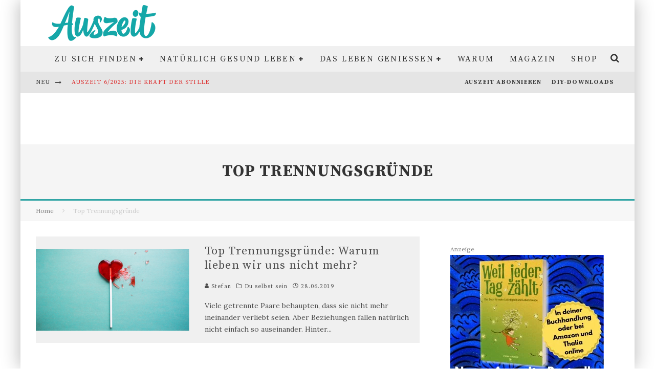

--- FILE ---
content_type: text/html; charset=UTF-8
request_url: https://www.auszeit.bio/thema/top-trennungsgruende-1/
body_size: 29554
content:
<!DOCTYPE html>
<html lang="de">
<head>
	<meta charset="UTF-8">
			<meta name="viewport" content="width=device-width, height=device-height, initial-scale=1.0, minimum-scale=1.0">
	
	<link rel="profile" href="https://gmpg.org/xfn/11">
	<meta name="robots" content="index, follow, max-image-preview:large, max-snippet:-1, max-video-preview:-1">
	<style>img:is([sizes="auto" i], [sizes^="auto," i]) { contain-intrinsic-size: 3000px 1500px }</style>
	
	<!-- This site is optimized with the Yoast SEO Premium plugin v26.6 (Yoast SEO v26.6) - https://yoast.com/wordpress/plugins/seo/ -->
	<title>Top Trennungsgr&uuml;nde Archiv - Auszeit.bio</title>
	<link rel="canonical" href="https://www.auszeit.bio/thema/top-trennungsgruende-1/">
	<meta property="og:locale" content="de_DE">
	<meta property="og:type" content="article">
	<meta property="og:title" content="Top Trennungsgr&uuml;nde Archiv">
	<meta property="og:url" content="https://www.auszeit.bio/thema/top-trennungsgruende-1/">
	<meta property="og:site_name" content="Auszeit.bio">
	<meta name="twitter:card" content="summary_large_image">
	<script type="application/ld+json" class="yoast-schema-graph">{"@context":"https://schema.org","@graph":[{"@type":"CollectionPage","@id":"https://www.auszeit.bio/thema/top-trennungsgruende-1/","url":"https://www.auszeit.bio/thema/top-trennungsgruende-1/","name":"Top Trennungsgr&uuml;nde Archiv - Auszeit.bio","isPartOf":{"@id":"https://www.auszeit.bio/#website"},"primaryImageOfPage":{"@id":"https://www.auszeit.bio/thema/top-trennungsgruende-1/#primaryimage"},"image":{"@id":"https://www.auszeit.bio/thema/top-trennungsgruende-1/#primaryimage"},"thumbnailUrl":"https://www.auszeit.bio/wp-content/uploads/2019/06/top-trennungsgruende_wp.png","breadcrumb":{"@id":"https://www.auszeit.bio/thema/top-trennungsgruende-1/#breadcrumb"},"inLanguage":"de"},{"@type":"ImageObject","inLanguage":"de","@id":"https://www.auszeit.bio/thema/top-trennungsgruende-1/#primaryimage","url":"https://www.auszeit.bio/wp-content/uploads/2019/06/top-trennungsgruende_wp.png","contentUrl":"https://www.auszeit.bio/wp-content/uploads/2019/06/top-trennungsgruende_wp.png","width":750,"height":400,"caption":"Top Trennungsgr&uuml;nde"},{"@type":"BreadcrumbList","@id":"https://www.auszeit.bio/thema/top-trennungsgruende-1/#breadcrumb","itemListElement":[{"@type":"ListItem","position":1,"name":"Startseite","item":"https://www.auszeit.bio/"},{"@type":"ListItem","position":2,"name":"Top Trennungsgr&uuml;nde"}]},{"@type":"WebSite","@id":"https://www.auszeit.bio/#website","url":"https://www.auszeit.bio/","name":"Auszeit.bio","description":"Lebe gl&uuml;cklich und gesund. Deine pers&ouml;nliche Auszeit","publisher":{"@id":"https://www.auszeit.bio/#organization"},"potentialAction":[{"@type":"SearchAction","target":{"@type":"EntryPoint","urlTemplate":"https://www.auszeit.bio/?s={search_term_string}"},"query-input":{"@type":"PropertyValueSpecification","valueRequired":true,"valueName":"search_term_string"}}],"inLanguage":"de"},{"@type":"Organization","@id":"https://www.auszeit.bio/#organization","name":"auszeit.bio","url":"https://www.auszeit.bio/","logo":{"@type":"ImageObject","inLanguage":"de","@id":"https://www.auszeit.bio/#/schema/logo/image/","url":"https://www.auszeit.bio/wp-content/uploads/2015/03/Logo-wwwauszeitde260x70.png","contentUrl":"https://www.auszeit.bio/wp-content/uploads/2015/03/Logo-wwwauszeitde260x70.png","width":260,"height":70,"caption":"auszeit.bio"},"image":{"@id":"https://www.auszeit.bio/#/schema/logo/image/"},"sameAs":["https://www.facebook.com/MagazinAuszeit/","https://www.pinterest.de/auszeit_bio"]}]}</script>
	<!-- / Yoast SEO Premium plugin. -->


<link rel="dns-prefetch" href="//a.omappapi.com">
<link rel="alternate" type="application/rss+xml" title="Auszeit.bio &raquo; Feed" href="https://www.auszeit.bio/feed/">

<link rel="stylesheet" id="wp-block-library-css" href="https://www.auszeit.bio/wp-includes/css/dist/block-library/style.min.css?ver=6.8.3" type="text/css" media="all">
<style id="classic-theme-styles-inline-css" type="text/css">
/*! This file is auto-generated */
.wp-block-button__link{color:#fff;background-color:#32373c;border-radius:9999px;box-shadow:none;text-decoration:none;padding:calc(.667em + 2px) calc(1.333em + 2px);font-size:1.125em}.wp-block-file__button{background:#32373c;color:#fff;text-decoration:none}
</style>
<style id="auto-amazon-links-unit-style-inline-css" type="text/css">
.aal-gutenberg-preview{max-height:400px;overflow:auto}

</style>
<style id="global-styles-inline-css" type="text/css">
:root{--wp--preset--aspect-ratio--square: 1;--wp--preset--aspect-ratio--4-3: 4/3;--wp--preset--aspect-ratio--3-4: 3/4;--wp--preset--aspect-ratio--3-2: 3/2;--wp--preset--aspect-ratio--2-3: 2/3;--wp--preset--aspect-ratio--16-9: 16/9;--wp--preset--aspect-ratio--9-16: 9/16;--wp--preset--color--black: #000000;--wp--preset--color--cyan-bluish-gray: #abb8c3;--wp--preset--color--white: #ffffff;--wp--preset--color--pale-pink: #f78da7;--wp--preset--color--vivid-red: #cf2e2e;--wp--preset--color--luminous-vivid-orange: #ff6900;--wp--preset--color--luminous-vivid-amber: #fcb900;--wp--preset--color--light-green-cyan: #7bdcb5;--wp--preset--color--vivid-green-cyan: #00d084;--wp--preset--color--pale-cyan-blue: #8ed1fc;--wp--preset--color--vivid-cyan-blue: #0693e3;--wp--preset--color--vivid-purple: #9b51e0;--wp--preset--gradient--vivid-cyan-blue-to-vivid-purple: linear-gradient(135deg,rgba(6,147,227,1) 0%,rgb(155,81,224) 100%);--wp--preset--gradient--light-green-cyan-to-vivid-green-cyan: linear-gradient(135deg,rgb(122,220,180) 0%,rgb(0,208,130) 100%);--wp--preset--gradient--luminous-vivid-amber-to-luminous-vivid-orange: linear-gradient(135deg,rgba(252,185,0,1) 0%,rgba(255,105,0,1) 100%);--wp--preset--gradient--luminous-vivid-orange-to-vivid-red: linear-gradient(135deg,rgba(255,105,0,1) 0%,rgb(207,46,46) 100%);--wp--preset--gradient--very-light-gray-to-cyan-bluish-gray: linear-gradient(135deg,rgb(238,238,238) 0%,rgb(169,184,195) 100%);--wp--preset--gradient--cool-to-warm-spectrum: linear-gradient(135deg,rgb(74,234,220) 0%,rgb(151,120,209) 20%,rgb(207,42,186) 40%,rgb(238,44,130) 60%,rgb(251,105,98) 80%,rgb(254,248,76) 100%);--wp--preset--gradient--blush-light-purple: linear-gradient(135deg,rgb(255,206,236) 0%,rgb(152,150,240) 100%);--wp--preset--gradient--blush-bordeaux: linear-gradient(135deg,rgb(254,205,165) 0%,rgb(254,45,45) 50%,rgb(107,0,62) 100%);--wp--preset--gradient--luminous-dusk: linear-gradient(135deg,rgb(255,203,112) 0%,rgb(199,81,192) 50%,rgb(65,88,208) 100%);--wp--preset--gradient--pale-ocean: linear-gradient(135deg,rgb(255,245,203) 0%,rgb(182,227,212) 50%,rgb(51,167,181) 100%);--wp--preset--gradient--electric-grass: linear-gradient(135deg,rgb(202,248,128) 0%,rgb(113,206,126) 100%);--wp--preset--gradient--midnight: linear-gradient(135deg,rgb(2,3,129) 0%,rgb(40,116,252) 100%);--wp--preset--font-size--small: 13px;--wp--preset--font-size--medium: 20px;--wp--preset--font-size--large: 36px;--wp--preset--font-size--x-large: 42px;--wp--preset--spacing--20: 0.44rem;--wp--preset--spacing--30: 0.67rem;--wp--preset--spacing--40: 1rem;--wp--preset--spacing--50: 1.5rem;--wp--preset--spacing--60: 2.25rem;--wp--preset--spacing--70: 3.38rem;--wp--preset--spacing--80: 5.06rem;--wp--preset--shadow--natural: 6px 6px 9px rgba(0, 0, 0, 0.2);--wp--preset--shadow--deep: 12px 12px 50px rgba(0, 0, 0, 0.4);--wp--preset--shadow--sharp: 6px 6px 0px rgba(0, 0, 0, 0.2);--wp--preset--shadow--outlined: 6px 6px 0px -3px rgba(255, 255, 255, 1), 6px 6px rgba(0, 0, 0, 1);--wp--preset--shadow--crisp: 6px 6px 0px rgba(0, 0, 0, 1);}:where(.is-layout-flex){gap: 0.5em;}:where(.is-layout-grid){gap: 0.5em;}body .is-layout-flex{display: flex;}.is-layout-flex{flex-wrap: wrap;align-items: center;}.is-layout-flex > :is(*, div){margin: 0;}body .is-layout-grid{display: grid;}.is-layout-grid > :is(*, div){margin: 0;}:where(.wp-block-columns.is-layout-flex){gap: 2em;}:where(.wp-block-columns.is-layout-grid){gap: 2em;}:where(.wp-block-post-template.is-layout-flex){gap: 1.25em;}:where(.wp-block-post-template.is-layout-grid){gap: 1.25em;}.has-black-color{color: var(--wp--preset--color--black) !important;}.has-cyan-bluish-gray-color{color: var(--wp--preset--color--cyan-bluish-gray) !important;}.has-white-color{color: var(--wp--preset--color--white) !important;}.has-pale-pink-color{color: var(--wp--preset--color--pale-pink) !important;}.has-vivid-red-color{color: var(--wp--preset--color--vivid-red) !important;}.has-luminous-vivid-orange-color{color: var(--wp--preset--color--luminous-vivid-orange) !important;}.has-luminous-vivid-amber-color{color: var(--wp--preset--color--luminous-vivid-amber) !important;}.has-light-green-cyan-color{color: var(--wp--preset--color--light-green-cyan) !important;}.has-vivid-green-cyan-color{color: var(--wp--preset--color--vivid-green-cyan) !important;}.has-pale-cyan-blue-color{color: var(--wp--preset--color--pale-cyan-blue) !important;}.has-vivid-cyan-blue-color{color: var(--wp--preset--color--vivid-cyan-blue) !important;}.has-vivid-purple-color{color: var(--wp--preset--color--vivid-purple) !important;}.has-black-background-color{background-color: var(--wp--preset--color--black) !important;}.has-cyan-bluish-gray-background-color{background-color: var(--wp--preset--color--cyan-bluish-gray) !important;}.has-white-background-color{background-color: var(--wp--preset--color--white) !important;}.has-pale-pink-background-color{background-color: var(--wp--preset--color--pale-pink) !important;}.has-vivid-red-background-color{background-color: var(--wp--preset--color--vivid-red) !important;}.has-luminous-vivid-orange-background-color{background-color: var(--wp--preset--color--luminous-vivid-orange) !important;}.has-luminous-vivid-amber-background-color{background-color: var(--wp--preset--color--luminous-vivid-amber) !important;}.has-light-green-cyan-background-color{background-color: var(--wp--preset--color--light-green-cyan) !important;}.has-vivid-green-cyan-background-color{background-color: var(--wp--preset--color--vivid-green-cyan) !important;}.has-pale-cyan-blue-background-color{background-color: var(--wp--preset--color--pale-cyan-blue) !important;}.has-vivid-cyan-blue-background-color{background-color: var(--wp--preset--color--vivid-cyan-blue) !important;}.has-vivid-purple-background-color{background-color: var(--wp--preset--color--vivid-purple) !important;}.has-black-border-color{border-color: var(--wp--preset--color--black) !important;}.has-cyan-bluish-gray-border-color{border-color: var(--wp--preset--color--cyan-bluish-gray) !important;}.has-white-border-color{border-color: var(--wp--preset--color--white) !important;}.has-pale-pink-border-color{border-color: var(--wp--preset--color--pale-pink) !important;}.has-vivid-red-border-color{border-color: var(--wp--preset--color--vivid-red) !important;}.has-luminous-vivid-orange-border-color{border-color: var(--wp--preset--color--luminous-vivid-orange) !important;}.has-luminous-vivid-amber-border-color{border-color: var(--wp--preset--color--luminous-vivid-amber) !important;}.has-light-green-cyan-border-color{border-color: var(--wp--preset--color--light-green-cyan) !important;}.has-vivid-green-cyan-border-color{border-color: var(--wp--preset--color--vivid-green-cyan) !important;}.has-pale-cyan-blue-border-color{border-color: var(--wp--preset--color--pale-cyan-blue) !important;}.has-vivid-cyan-blue-border-color{border-color: var(--wp--preset--color--vivid-cyan-blue) !important;}.has-vivid-purple-border-color{border-color: var(--wp--preset--color--vivid-purple) !important;}.has-vivid-cyan-blue-to-vivid-purple-gradient-background{background: var(--wp--preset--gradient--vivid-cyan-blue-to-vivid-purple) !important;}.has-light-green-cyan-to-vivid-green-cyan-gradient-background{background: var(--wp--preset--gradient--light-green-cyan-to-vivid-green-cyan) !important;}.has-luminous-vivid-amber-to-luminous-vivid-orange-gradient-background{background: var(--wp--preset--gradient--luminous-vivid-amber-to-luminous-vivid-orange) !important;}.has-luminous-vivid-orange-to-vivid-red-gradient-background{background: var(--wp--preset--gradient--luminous-vivid-orange-to-vivid-red) !important;}.has-very-light-gray-to-cyan-bluish-gray-gradient-background{background: var(--wp--preset--gradient--very-light-gray-to-cyan-bluish-gray) !important;}.has-cool-to-warm-spectrum-gradient-background{background: var(--wp--preset--gradient--cool-to-warm-spectrum) !important;}.has-blush-light-purple-gradient-background{background: var(--wp--preset--gradient--blush-light-purple) !important;}.has-blush-bordeaux-gradient-background{background: var(--wp--preset--gradient--blush-bordeaux) !important;}.has-luminous-dusk-gradient-background{background: var(--wp--preset--gradient--luminous-dusk) !important;}.has-pale-ocean-gradient-background{background: var(--wp--preset--gradient--pale-ocean) !important;}.has-electric-grass-gradient-background{background: var(--wp--preset--gradient--electric-grass) !important;}.has-midnight-gradient-background{background: var(--wp--preset--gradient--midnight) !important;}.has-small-font-size{font-size: var(--wp--preset--font-size--small) !important;}.has-medium-font-size{font-size: var(--wp--preset--font-size--medium) !important;}.has-large-font-size{font-size: var(--wp--preset--font-size--large) !important;}.has-x-large-font-size{font-size: var(--wp--preset--font-size--x-large) !important;}
:where(.wp-block-post-template.is-layout-flex){gap: 1.25em;}:where(.wp-block-post-template.is-layout-grid){gap: 1.25em;}
:where(.wp-block-columns.is-layout-flex){gap: 2em;}:where(.wp-block-columns.is-layout-grid){gap: 2em;}
:root :where(.wp-block-pullquote){font-size: 1.5em;line-height: 1.6;}
</style>
<link rel="stylesheet" id="media-credit-end-css" href="https://www.auszeit.bio/wp-content/plugins/media-credit/public/css/media-credit-end.min.css?ver=4.3.0" type="text/css" media="all">
<link rel="stylesheet" id="amazon-auto-links-_common-css" href="https://www.auszeit.bio/wp-content/plugins/amazon-auto-links/template/_common/style.min.css?ver=5.4.3" type="text/css" media="all">
<link rel="stylesheet" id="amazon-auto-links-list-css" href="https://www.auszeit.bio/wp-content/plugins/amazon-auto-links/template/list/style.min.css?ver=1.4.1" type="text/css" media="all">
<link rel="stylesheet" id="valenti-fonts-css" href="https://www.auszeit.bio/wp-content/uploads/fonts/621461ec338d32c38ca0690fb12e26c8/font.css?v=1751551654" type="text/css" media="all">
<!--[if IE]>
<link rel='stylesheet' id='valenti-ie9-css' href='https://www.auszeit.bio/wp-content/themes/valenti/assets/css/ie.css?ver=5.6.3.9' type='text/css' media='all' />
<![endif]-->
<link rel="stylesheet" id="swipebox-css" href="https://www.auszeit.bio/wp-content/themes/valenti/assets/css/swipebox.min.css?ver=1.4.4.1" type="text/css" media="all">
<link rel="stylesheet" id="valenti-style-css" href="https://www.auszeit.bio/wp-content/themes/valenti/assets/css/style.min.css?ver=5.6.3.9" type="text/css" media="all">
<style id="valenti-style-inline-css" type="text/css">
.secondary-menu-wrap .cb-breaking-news ul li a { color:#dd3333; }body{ color:#000000}.entry-content h1, .entry-content h2, .entry-content h3, .entry-content h4, .entry-content h5, .entry-content h6{ color:#333333}.link-color-wrap a, .block-wrap-code .block a{ color:}.link-color-wrap a:hover, .block-wrap-code .block a:hover{ color:#1a75ca}body{font-family:'Lora',serif;font-size:14px;font-weight:400;line-height:1.666;text-transform:none;}.excerpt{font-family:'Lora',serif;font-size:14px;font-weight:400;line-height:1.666;text-transform:none;}.preview-thumbnail .title, .preview-review .title{font-family:'Source Serif Pro',serif;font-size:14px;font-weight:700;line-height:1.3;text-transform:none;}.byline{font-family:'Source Serif Pro',serif;font-size:11px;font-weight:400;letter-spacing:0.1em;line-height:1.3;text-transform:none;}.hero-meta .byline{font-family:'Source Serif Pro',serif;font-size:11px;font-weight:400;letter-spacing:0.05em;line-height:1.3;text-transform:none;}.tipi-button{font-family:'Source Serif Pro',serif;font-size:14px;font-weight:700;letter-spacing:0.1em;text-transform:uppercase;}.secondary-menu-wrap, .secondary-menu-wrap .sub-menu a:not(.tipi-button){font-family:'Source Serif Pro',serif;font-size:14px;font-weight:700;letter-spacing:0.1em;line-height:1;text-transform:uppercase;}.footer-menu{font-family:'Source Serif Pro',serif;font-size:12px;font-weight:400;line-height:1;text-transform:none;}.site-footer .textwidget{font-family:'Lora',serif;font-size:14px;font-weight:400;line-height:1.666;text-transform:none;}.copyright{font-family:'Lora',serif;font-size:12px;font-weight:400;line-height:1;text-transform:none;}.preview-slider.title-s .title{font-family:'Source Serif Pro',serif;font-size:14px;font-weight:700;letter-spacing:0.04em;line-height:1.4;text-transform:uppercase;}.preview-slider.title-m .title{font-family:'Source Serif Pro',serif;font-size:14px;font-weight:700;letter-spacing:0.04em;line-height:1.4;text-transform:uppercase;}.preview-slider.title-l .title{font-family:'Source Serif Pro',serif;font-size:14px;font-weight:700;letter-spacing:0.04em;line-height:1.4;text-transform:uppercase;}.preview-slider.title-xl .title{font-family:'Source Serif Pro',serif;font-size:14px;font-weight:700;letter-spacing:0.04em;line-height:1.4;text-transform:uppercase;}.preview-grid.title-xs .title{font-family:'Source Serif Pro',serif;font-size:14px;font-weight:700;letter-spacing:0.04em;line-height:1.4;text-transform:uppercase;}.preview-grid.title-s .title{font-family:'Source Serif Pro',serif;font-size:14px;font-weight:700;letter-spacing:0.04em;line-height:1.4;text-transform:uppercase;}.preview-grid.title-m .title{font-family:'Source Serif Pro',serif;font-size:14px;font-weight:700;letter-spacing:0.04em;line-height:1.4;text-transform:uppercase;}.preview-grid.title-l .title{font-family:'Source Serif Pro',serif;font-size:14px;font-weight:700;letter-spacing:0.04em;line-height:1.4;text-transform:uppercase;}.preview-classic .title{font-family:'Source Serif Pro',serif;font-size:14px;font-weight:400;letter-spacing:0.05em;line-height:1.3;text-transform:none;}.preview-2 .title{font-family:'Source Serif Pro',serif;font-size:14px;font-weight:400;letter-spacing:0.05em;line-height:1.3;text-transform:none;}.entry-content blockquote, .entry-content blockquote p{font-family:'Source Serif Pro',serif;font-size:18px;font-weight:400;line-height:1.5;text-transform:none;}.hero-wrap .caption, .gallery-block__wrap .caption, figcaption{font-family:'Lora',serif;font-size:10px;font-weight:400;line-height:1.2;text-transform:none;}.main-navigation .horizontal-menu > li > a{font-family:'Source Serif Pro',serif;font-size:14px;font-weight:400;letter-spacing:0.15em;line-height:1;text-transform:uppercase;}.sub-menu a:not(.tipi-button){font-family:'Source Serif Pro',serif;font-size:14px;font-weight:400;letter-spacing:0.13em;line-height:1.6;text-transform:uppercase;}.hero-meta.tipi-s-typo .title{font-family:'Source Serif Pro',serif;font-size:18px;font-weight:700;line-height:1.3;text-transform:none;}.hero-meta.tipi-m-typo .title{font-family:'Source Serif Pro',serif;font-size:18px;font-weight:700;line-height:1.3;text-transform:uppercase;}.hero-meta.tipi-l-typo .title{font-family:'Source Serif Pro',serif;font-size:18px;font-weight:700;line-height:1.3;text-transform:uppercase;}.entry-content h2{font-family:'Source Serif Pro',serif;font-size:18px;font-weight:700;letter-spacing:0.1em;line-height:1.3;text-transform:uppercase;}.entry-content h3{font-family:'Source Serif Pro',serif;font-size:14px;font-weight:700;letter-spacing:0.1em;line-height:1.3;text-transform:uppercase;}.entry-content h4{font-family:'Source Serif Pro',serif;font-size:14px;font-weight:700;letter-spacing:0.1em;line-height:1.3;text-transform:uppercase;}.entry-content h5{font-family:'Source Serif Pro',serif;font-size:14px;font-weight:700;letter-spacing:0.1em;line-height:1.3;text-transform:uppercase;}.widget-title{font-family:'Source Serif Pro',serif;font-size:14px;font-weight:700;letter-spacing:0.1em;line-height:1.3;text-transform:uppercase;}.block-title-wrap .title{font-family:'Source Serif Pro',serif;font-size:16px;font-weight:700;letter-spacing:0.16em;line-height:1.8;text-transform:uppercase;}.block-subtitle{font-family:'Lora',serif;font-size:15px;font-weight:700;letter-spacing:0.1em;line-height:1.3;text-transform:none;}.preview-classic { padding-bottom: 30px; }.block-wrap-classic .block ~ .block { padding-top: 30px; }.preview-thumbnail { padding-bottom: 20px; }.valenti-widget .preview-thumbnail { padding-bottom: 15px; }.block-title-inner{ border-bottom:3px solid #161616;}.site-footer > .bg-area{ border-top:20px solid #333333;}.footer-widget-wrap{ border-right:1px solid #333333;}.split-1:not(.preview-thumbnail) .mask {
		-webkit-flex: 0 0 40%;
		-ms-flex: 0 0 40%;
		flex: 0 0 40%;
		width: 40%;
	}.footer-lower {
		padding-top: 30px;
		padding-bottom: 30px;
	}.footer-widget-wrap {
		padding-top: 45px;
		padding-bottom: 45px;
	}.main-menu > li > a {
		padding-top: 17px;
		padding-bottom: 17px;
	}.main-navigation .main-nav-wrap > .menu-icons a{padding-left:10px;}.main-navigation .main-nav-wrap > .menu-icons a{padding-right:10px;}.main-navigation .main-nav-wrap > .menu-icons {margin-right:-10px;}.main-navigation .main-nav-wrap .menu-icons > li > a {font-size:18px;}.secondary-menu-wrap .menu-icons a{padding-left:10px;}.secondary-menu-wrap .menu-icons a{padding-right:10px;}.secondary-menu-wrap .menu-icons {margin-right:-10px;}.secondary-menu-wrap .menu-icons > li > a {font-size:16px;}.accent--color, .bbp-submit-wrapper button, .bbp-submit-wrapper button:visited, .buddypress .cb-cat-header .title a, .woocommerce .star-rating:before, .woocommerce-page .star-rating:before, .woocommerce .star-rating span, .woocommerce-page .star-rating span, .woocommerce .stars a {
		color:#31a5a5;
	}.bbp-submit-wrapper button, #buddypress button:hover, #buddypress a.button:hover, #buddypress a.button:focus, #buddypress input[type=submit]:hover, #buddypress input[type=button]:hover, #buddypress input[type=reset]:hover, #buddypress ul.button-nav li a:hover, #buddypress ul.button-nav li.current a, #buddypress div.generic-button a:hover, #buddypress .comment-reply-link:hover, #buddypress .activity-list li.load-more:hover, #buddypress #groups-list .generic-button a:hover {
		border-color: #31a5a5;
	}.sidebar-widget .widget-title, .cb-cat-header, .site-footer .footer-widget-area .widget-title span, #wp-calendar caption, #buddypress #members-list .cb-member-list-box .item .item-title, #buddypress div.item-list-tabs ul li.selected, #buddypress div.item-list-tabs ul li.current, #buddypress .item-list-tabs ul li:hover, .woocommerce div.product .woocommerce-tabs ul.tabs li.active,
	.author-page-box {
		border-bottom-color: #31a5a5 ;
	}.cb-highlight, #buddypress button:hover, #buddypress a.button:hover, #buddypress a.button:focus, #buddypress input[type=submit]:hover, #buddypress input[type=button]:hover, #buddypress input[type=reset]:hover, #buddypress ul.button-nav li a:hover, #buddypress ul.button-nav li.current a, #buddypress div.generic-button a:hover, #buddypress .comment-reply-link:hover, #buddypress .activity-list li.load-more:hover, #buddypress #groups-list .generic-button a:hover {
		background-color: #31a5a5;
	}.font-b { font-family: 'Lora',serif; }h1, h2, h3, h4, h5, h6, .font-h, #bbp-user-navigation, .product_meta, .price, .woocommerce-review-link, .cart_item, .cart-collaterals .cart_totals th { font-family: 'Source Serif Pro',serif }.site-mob-header:not(.site-mob-header-11) .header-padding .logo-main-wrap, .site-mob-header:not(.site-mob-header-11) .header-padding .icons-wrap a, .site-mob-header-11 .header-padding {
		padding-top: 15px;
		padding-bottom: 15px;
	}.site-header .header-padding {
		padding-top: 10px;
		padding-bottom: 10px;
	}.site-footer .bg-area{background-color: #1c1d1e;}.site-footer .background{background-position: center center;}.site-footer,.site-footer a{color: #e5e5e5;}.footer-widget-area{background-color: #272727;}.footer-widget-area{background-position: center center;}.footer-widget-area,.footer-widget-area a{color: #e5e5e5;}.grid-spacing { border-top-width: 3px; }.preview-slider.tile-overlay--1:after, .preview-slider.tile-overlay--2 .meta:after { opacity: 0.25; }.preview-grid.tile-overlay--1:after, .preview-grid.tile-overlay--2 .meta:after { opacity: 0.2; }.main-navigation-border { border-bottom-color: #161616; }@media only screen and (min-width: 481px) {.slider-spacing { margin-right: 3px;}.block-wrap-slider .slider { padding-top: 3px;}.grid-spacing { border-right-width: 3px; }.block-wrap-grid:not(.block-wrap-81) .block { width: calc( 100% + 3px ); }}@media only screen and (min-width: 768px) {.grid-spacing { border-right-width: 3px; }.block-wrap-55 .slide { margin-right: 3px!important; }.block-wrap-grid:not(.block-wrap-81) .block { width: calc( 100% + 3px ); }.preview-slider.tile-overlay--1:hover:after, .preview-slider.tile-overlay--2.tile-overlay--gradient:hover:after, .preview-slider.tile-overlay--2:hover .meta:after { opacity: 0.75 ; }.preview-grid.tile-overlay--1:hover:after, .preview-grid.tile-overlay--2.tile-overlay--gradient:hover:after, .preview-grid.tile-overlay--2:hover .meta:after { opacity: 0.3 ; }}@media only screen and (min-width: 1020px) {body{font-size:16px;}.hero-meta .byline{font-size:14px;}.tipi-button{font-size:12px;}.secondary-menu-wrap, .secondary-menu-wrap .sub-menu a:not(.tipi-button){font-size:12px;}.site-footer .textwidget{font-size:16px;}.preview-slider.title-s .title{font-size:16px;}.preview-slider.title-m .title{font-size:20px;}.preview-slider.title-l .title{font-size:30px;}.preview-slider.title-xl .title{font-size:40px;}.preview-grid.title-xs .title{font-size:16px;}.preview-grid.title-s .title{font-size:20px;}.preview-grid.title-m .title{font-size:32px;}.preview-grid.title-l .title{font-size:38px;}.preview-classic .title{font-size:22px;}.preview-2 .title{font-size:26px;}.entry-content blockquote, .entry-content blockquote p{font-size:26px;}.main-navigation .horizontal-menu > li > a{font-size:16px;}.hero-meta.tipi-s-typo .title{font-size:28px;}.hero-meta.tipi-m-typo .title{font-size:40px;}.hero-meta.tipi-l-typo .title{font-size:50px;}.entry-content h2{font-size:30px;}.entry-content h3{font-size:24px;}.entry-content h4{font-size:20px;}.entry-content h5{font-size:18px;}.widget-title{font-size:20px;}.block-title-wrap .title{font-size:22px;}}@media only screen and (min-width: 1200px) {.site {}}.header {
  background: #fff;
}

.cb-cat-header {
  background: #fff;
}

.cb-breadcrumbs.wrap {
  background: #fff;
}


div.styled-select select, div.css-search input, div.css-search select {

  width: 100%;
  color: #999999;
  background: #f7f7f7;
  border: 3px solid #e9e9e9;
  font-size: 20px;
  padding: 10px 20px 10px 80px;
  height: 60px;
  outline: none;
  -moz-appearance: none;
}

.cb-blog-style-a, .cb-blog-style-d {
  background: #fff;
  
}
@media only screen and (min-width: 1020px) {

#cb-full-width-featured .cb-entry-header .cb-title-fi, #cb-full-background-featured .cb-entry-header .cb-title-fi, #cb-parallax-featured .cb-entry-header .cb-title-fi {
    max-width: 810px;
    opacity: 0.9;
}


#cb-full-width-featured .cb-entry-header .cb-title-fi .cb-entry-title, #cb-full-background-featured .cb-entry-header .cb-title-fi .cb-entry-title, #cb-parallax-featured .cb-entry-header .cb-title-fi .cb-entry-title {
  text-transform: none;
  padding: 5px 0;
  letter-spacing: 1px;
  font-size: 35px;
  font-weight: 700;
  color: #4d4d4d;
  margin: 0;
}

.entry-content {
font-size:1.2em;
line-height:1.5;
margin: 0 0 30px
}
    
    
}

#mykiosk-widget-image-wrapper {
    
    display:none;
}

.galleria-info-description
{
    max-height: 100px; display: block;
}
@media only screen and (max-width: 767px) {

.cb-h-block {
   float: left; 
   width: 100%; 
   padding: 0 0; 
}
#ax-medium-rectangle-info {
font-size: 10px; color: gray;
}
}

body, #respond { font-family: 'Lora', sans-serif; }
h1, h2, h3, h4, h5, h6, .h1, .h2, .h3, .h4, .h5, .h6, #cb-nav-bar #cb-main-menu ul li > a, .cb-author-posts-count, .cb-author-title, .cb-author-position, .search  .s, .cb-review-box .cb-bar, .cb-review-box .cb-score-box, .cb-review-box .cb-title, #cb-review-title, .cb-title-subtle, #cb-top-menu a, .tabbernav, #cb-next-link a, #cb-previous-link a, .cb-review-ext-box .cb-score, .tipper-positioner, .cb-caption, .cb-button, #wp-calendar caption, .forum-titles, .bbp-submit-wrapper button, #bbpress-forums li.bbp-header, #bbpress-forums fieldset.bbp-form .bbp-the-content-wrapper input, #bbpress-forums .bbp-forum-title, #bbpress-forums .bbp-topic-permalink, .widget_display_stats dl dt, .cb-lwa-profile .cb-block, #buddypress #members-list .cb-member-list-box .item .item-title, #buddypress div.item-list-tabs ul li, #buddypress .activity-list li.load-more, #buddypress a.activity-time-since, #buddypress ul#groups-list li div.meta, .widget.buddypress div.item-options, .cb-activity-stream #buddypress .activity-header .time-since, .cb-font-header, .woocommerce table.shop_table th, .woocommerce-page table.shop_table th, .cb-infinite-scroll a, .cb-no-more-posts  
{ font-family:'Source Serif Pro', sans-serif; }
 
.entry-content ul li {
padding-left: 1em;
text-indent: -1.5em;
list-style-type: disc;
list-style-position: inside;
}




ul.mybullet li {
list-style-image:url(https://www.auszeit.bio/wp-content/uploads/2019/07/mybullet-e1573045822872.png);
}

.entry-content {
font-size:1.2em;
line-height:1.5;
margin: 0 0 30px
}

h2, .h2 {
    font-size: 1.2em;
    margin: 0 0 20px;
}

.sprung {visibility: hidden; height: 0px !important; position: absolute; margin: -100px;}

@media only screen and (max-width:767px){ #ax-superbanner{min-height:200px}}    
@media only screen and (min-width:768px){ 
    
    #ax-billboard{min-height:90px}
     .menu-wrap  {
    background: #f0f0f0; }
    .mm-art .block-title-wrap .block-title {
        color: #333;
    }
  .site-skin-1 {
    background: #f0f0f0;
    color: #333;
}       
    
.main-nav-wrap>.menu-icons a

 {color: #333; }

    
}   
.cpauthenticated .adinfo {display:none}
.cpauthenticated #ax-medium-rectangle-4, .cpauthenticated #ax-billboard{display:none}
</style>
<link rel="stylesheet" id="cb-child-stylesheet-css" href="https://www.auszeit.bio/wp-content/themes/valenti-child/style.css?ver=1.2" type="text/css" media="all">
<script type="text/javascript" src="https://www.auszeit.bio/wp-includes/js/jquery/jquery.min.js?ver=3.7.1" id="jquery-core-js"></script>
<script type="text/javascript" src="https://www.auszeit.bio/wp-includes/js/jquery/jquery-migrate.min.js?ver=3.4.1" id="jquery-migrate-js"></script>
<script type="text/javascript" data-description="sourcepoint stub code">
  function _typeof(t){return(_typeof="function"==typeof Symbol&&"symbol"==typeof Symbol.iterator?function(t){return typeof t}:function(t){return t&&"function"==typeof Symbol&&t.constructor===Symbol&&t!==Symbol.prototype?"symbol":typeof t})(t)}!function(){for(var t,e,o=[],n=window,r=n;r;){try{if(r.frames.__tcfapiLocator){t=r;break}}catch(t){}if(r===n.top)break;r=n.parent}t||(function t(){var e=n.document,o=!!n.frames.__tcfapiLocator;if(!o)if(e.body){var r=e.createElement("iframe");r.style.cssText="display:none",r.name="__tcfapiLocator",e.body.appendChild(r)}else setTimeout(t,5);return!o}(),n.__tcfapi=function(){for(var t=arguments.length,n=new Array(t),r=0;r<t;r++)n[r]=arguments[r];if(!n.length)return o;"setGdprApplies"===n[0]?n.length>3&&2===parseInt(n[1],10)&&"boolean"==typeof n[3]&&(e=n[3],"function"==typeof n[2]&&n[2]("set",!0)):"ping"===n[0]?"function"==typeof n[2]&&n[2]({gdprApplies:e,cmpLoaded:!1,cmpStatus:"stub"}):o.push(n)},n.addEventListener("message",(function(t){var e="string"==typeof t.data,o={};if(e)try{o=JSON.parse(t.data)}catch(t){}else o=t.data;var n="object"===_typeof(o)?o.__tcfapiCall:null;n&&window.__tcfapi(n.command,n.version,(function(o,r){var a={__tcfapiReturn:{returnValue:o,success:r,callId:n.callId}};t&&t.source&&t.source.postMessage&&t.source.postMessage(e?JSON.stringify(a):a,"*")}),n.parameter)}),!1))}();
</script>

<script type="text/javascript" data-description="sourcepoint configuration">
  window._sp_ = {
    config: {
      
      accountId: 375,
      baseEndpoint: 'https://cmpv2.auszeit.bio',
      isSPA: true,
      gdpr: {
        targetingParams: {
          acps: 'false'
        },
      },
    }
  };
</script>

<script type="text/javascript" src="https://cdn.privacy-mgmt.com/unified/wrapperMessagingWithoutDetection.js"></script>

<script type="text/javascript" data-description="contentpass integration">
  (function() {
    var cpBaseUrl = 'https://cp.auszeit.bio';
    var cpController = cpBaseUrl + '/now.js';
    var cpPropertyId = 'f0db5eba';

    !function(C,o,n,t,P,a,s){C.CPObject=n,C[n]||(C[n]=function(){
    for(var e=arguments.length,i=new Array(e),c=0;c<e;c++)i[c]=arguments[c];const[r,u,l]=i;if(C[n].q||(C[n].q=[]),
    t=Array.prototype.slice.call(arguments,0),!C[n].patched&&("fatal"===r&&u&&(C[n].le=u,
    Array.prototype.forEach.call(C[n].q,(function(e){"error"===e[0]&&"function"==typeof e[1]&&e[1](u)}))),
    "error"===r&&"function"==typeof u&&C[n].le&&u(C[n].le),"extension"===r&&u&&l&&"function"==typeof l.init&&(l.init(),
    l.initialized=!0),"authenticate"===r&&u)){try{
    P=-1===(o.cookie||"").indexOf("_cpauthhint=")&&!(C.localStorage||{})._cpuser&&-1===C.location.href.toLowerCase().indexOf("cpauthenticated")
    }catch(e){P=!1}P&&(a={isLoggedIn:function(){return!1},hasValidSubscription:function(){return!1}},
    "function"==typeof u&&u(null,a),t=["authenticate",null])}C[n].q.push(t)});try{
    ((s=(o.cookie.split("_cpauthhint=")[1]||"").split(";")[0])?Number(s[1]):NaN)>0&&(o.body?o.body.classList.add("cpauthenticated"):o.addEventListener("DOMContentLoaded",(function(){
    o.body.classList.add("cpauthenticated")})))}catch(e){}C[n].l=+new Date,C[n].sv=5}(window,document,"cp");

    // Will activate contentpass and initialize basic interfaces for
    // communicating with contentpass.
    cp('create', cpPropertyId, {
      baseUrl: cpBaseUrl
    });

    cp('render', {
      onFullConsent: function() {
        console.log('[CP] onFullConsent');
      }
    })
  })()
</script>

<script src="https://cp.auszeit.bio/now.js" async fetchpriority="high" onerror="cp('fatal', arguments)"></script>

<script type="text/javascript" data-description="contentpass sourcepoint authenticate usage">
(function () {
  cp('authenticate', function(err, user) {
    if (err || (!user.isLoggedIn() && !user.hasValidSubscription())) {
      (function spExecMsg() {
        if (window._sp_ && window._sp_.executeMessaging) {
          if (!window._sp_.config.isSPA) {
            console.warn('[SPCP] Sourcepoint not in SPA mode!');
          } else if (window._sp_.version) {
            console.log('[SPCP] Sourcepoint already running');
          } else {
            console.log('[SPCP] Starting Sourcepoint');
            window._sp_.executeMessaging();
          }
        } else {
          console.log('[SPCP] Sourcepoint not loaded yet. Retrying.');
          setTimeout(spExecMsg, 10);
        }
      })();
    }
  });
})();
</script><script>

function SDGstart () {
 
 var waitForSDG = setInterval(function() { 
  
  if(typeof SDG !== 'undefined'){
  
   console.log('SDG geladen');

  try {

    
    var viewportWidth = document.documentElement.clientWidth;
    var mobBreakpoint = 950;

  if (document.location.pathname === "/") { 
    SDG.Publisher.setZone('startseite');
  } else {
    SDG.Publisher.setZone('rest');
  }
        if (viewportWidth >= mobBreakpoint) {
      
            var el = document.querySelector('footer#cb-footer');
            var pubPerform = document.createElement('div');
            pubPerform.id = "ax-pubperform";
            pubPerform.style = 'text-align:center';
            if (el) {
                el.parentNode.insertBefore(pubPerform, el);
                SDG.Publisher.registerSlot('pubperform', 'ax-pubperform').load();
            }

            var el = document.querySelector('div#cb-top-menu');
            var skyscraper = document.createElement('div');
            skyscraper.id = 'ax-skyscraper';
            skyscraper.style = 'position: absolute; top: 92px; left: 100%; padding-left: 10px;';
            if (el) {
                el.appendChild(skyscraper);
                SDG.Publisher.registerSlot('sky', 'ax-skyscraper').load();
            }
     
    SDG.Publisher.registerSlot('banner', 'ax-billboard').configure({reserveSpace: true, showAdvertLabel: true}).load();
    SDG.Publisher.registerSlot('rectangle', 'ax-medium-rectangle').configure({reserveSpace: true, showAdvertLabel: true}).load();
  } else {
    if(viewportWidth <= 820)
    SDG.Publisher.registerSlot('topmobile', 'ax-superbanner').load(); 
  else  SDG.Publisher.registerSlot('topmobile', 'ax-billboard').load();
    SDG.Publisher.registerSlot('topmobile2', 'ax-medium-rectangle').configure({reserveSpace: true, showAdvertLabel: true}).load(); 
  }
  SDG.Publisher.finalizeSlots();
            
                } 

                catch (e) {} 
   clearInterval(waitForSDG);
  } 
   }, 500);
}  
 

function oPMan(sndLayer) {
            if (typeof window._sp_ !== 'undefined' && typeof window._sp_.loadPrivacyManagerModal !== 'undefined') {
             if (sndLayer === false)  window._sp_.gdpr.loadPrivacyManagerModal(650209); else window._sp_.gdpr.loadPrivacyManagerModal(650208);
            }
}
  
function loadAsyncScript(src, id) {
  if (!document.getElementById(id)) {
    var e = document.createElement("script");
   // e.async = 1;
    e.src = src;
    e.id = id;
    e.onload = SDGstart();
    var f = document.getElementsByTagName("script")[1];
    f.parentNode.insertBefore(e, f);
  }
}

function LoadJavaScript(file_url) {

var cSkript = document.createElement('script');
cSkript.type = 'text/javascript';
cSkript.src = file_url;
cSkript.onload = SDGstart();
document.getElementsByTagName('head')[0].appendChild(cSkript);
}  

function LoadJavaScriptAAL(file_url) {

var cSkript = document.createElement('script');
cSkript.type = 'text/javascript';
cSkript.src = file_url;
//cSkript.onload = SDGstart();
document.getElementsByTagName('head')[0].appendChild(cSkript);
}  

function loadAccessgo() {

  console.log('loadago');
  var script = document.createElement('script');
  script.type = 'module';
  script.src = 'https://widget.accessgo.de/accessGoWidget.js';
  document.getElementsByTagName('head')[0].appendChild(script);
}

function loadSDMetaTag() {
  LoadJavaScript('https://cdn.stroeerdigitalgroup.de/metatag/live/abv_auszeit_bio/metaTag.min.js');
}
</script> 
<script>
function ConsentEmbedHandler() {
  var embeds = [];
  var embedMapper = {
    'facebook': {
      'extraConsent': true,
      'vendor': '5e7e1298b8e05c54a85c52d2',
      'label': 'Facebook',
      'providers': ['Facebook Post', 'Facebook Video']
    },

    'youtube': {
      'extraConsent': true,
      'vendor': '5e7ac3fae30e7d1bc1ebf5e8',
      'label': 'YouTube',
      'placehtext': '<p class="TConsentEmbed-Text">Wir ben&ouml;tigen Ihre Zustimmung, um den von unserer Redaktion eingebundenen externen Inhalt unseres Dienstleisters YouTube anzuzeigen. Sie k&ouml;nnen diesen (und damit auch alle weiteren externen Inhalte von YouTube) mit einem Klick anzeigen lassen und auch wieder deaktivieren.<div class="TConsentEmbedSwitchToggle">   <div class="TConsentEmbedSwitchToggleContainer"><label class="switch">        <input type=\"checkbox\">        <span class="slider">              <p>Youtube Inhalte immer anzeigen ',
      'providers': ['YouTube','youtube']
    },
    'twitter': {
      'extraConsent': true,
      'vendor': '5e71760b69966540e4554f01',
      'label': 'Twitter',
      'providers': ['Twitter', 'twitter']
    }
   
};
  var purposes = ['5f2914c84162b12603a4d775', '5f2914c84162b12603a4d4c7', '5f2914c84162b12603a4d636',
'5f2914c94162b12603a4d96f', '5f2914c94162b12603a4d8bc', '5f2914c94162b12603a4da12', '5f2914c94162b12603a4dbb2',
'5f2914c94162b12603a4dc99', '5f2914c94162b12603a4ddb5', '5f2914c84162b12603a4d32f'];
  var defaultType = 'default';
  var defaultCustomVendor = '5f599c8f3822d34710d106f4';
  var defaultLabel = 'Auszeit.bio';
  var extraConsentCookie = 'toExtraConsent';
  var state = 'not interacted';
  var _init = function() {
    if (typeof consentManager != 'undefined') {
      consentManager.add({
        consented: function() {
          state = 'consent';
          _checkAllEmbeds();
        },
        pur: function() {
             state = 'pur';
        }
}); }
};
  var _htmlDecode = function(input) {
    var e = document.createElement('textarea');
    e.innerHTML = input;
    return e.childNodes.length === 0 ? "" : e.childNodes[0].nodeValue;
  };
  var _extraConsentForType = function(type) {
    return (typeof(embedMapper[type]) !== 'undefined') ? embedMapper[type]['extraConsent'] || false : false;
  };
  var _getCustomVendorForType = function(type) {
    return (typeof(embedMapper[type]) !== 'undefined') ? embedMapper[type]['vendor'] : defaultCustomVendor;
  };
  var _getLabelForType = function(type) {
    return (typeof(embedMapper[type]) !== 'undefined') ? embedMapper[type]['label'] : defaultLabel;
  };
  var _getTopLabelForType = function(type) {
    return (typeof(embedMapper[type]) !== 'undefined') ? (
      (typeof(embedMapper[type]['labeltop']) !== 'undefined') ? embedMapper[type]['labeltop'] : (typeof
(embedMapper[type]['label']) !== 'undefined') ? embedMapper[type]['label'] : defaultLabel) : defaultLabel;
};
  var _getPMLabelForType = function(type) {
    return (typeof(embedMapper[type]) !== 'undefined') ? (
      (typeof(embedMapper[type]['labelpm']) !== 'undefined') ? embedMapper[type]['labelpm'] : (typeof
(embedMapper[type]['label']) !== 'undefined') ? embedMapper[type]['label'] : defaultLabel) : defaultLabel;
  };
  var _getPlacehTextForType = function(type) {
    if ((typeof(embedMapper[type]) !== 'undefined') && (typeof(embedMapper[type]['placehtext']) !==
'undefined')) {
      return embedMapper[type]['placehtext']
    };
    return '<p class="TConsentEmbed-Text">Wir ben&ouml;tigen Ihre Zustimmung, um den von unserer Redaktion eingebundenen ' + _getLabelForType(type) + '-Inhalt anzuzeigen. Sie k&ouml;nnen diesen (und damit auch alle weiteren ' + _getLabelForType(type) + '-Inhalte) mit einem Klick anzeigen lassen und auch wieder deaktivieren.  <div class="TConsentEmbedSwitchToggle">   <div class="TConsentEmbedSwitchToggleContainer">      <label class="switch">        <input type="checkbox">        <span class="slider">              <p>' + _getLabelForType(type) + '-Inhalte immer anzeigen';
  };
  var _getTypeForProvider = function(provider) {
    for (var type in embedMapper) {
      if (embedMapper[type]['providers'].indexOf(provider) > -1) {
        return type;
      }
}
    return defaultType;
  };
  var _hasUnrenderedEmbedsOfType = function(type) {
    for (var n = 0; n < embeds.length; n++) {
      if (embeds[n]['type'] == type && !embeds[n]['rendered']) {
        return true;
} }
    return false;
  };
  var _hasEmbedOfType = function(type) {
    for (var n = 0; n < embeds.length; n++) {
      if (embeds[n]['type'] == type) {
        return true;
} }
    return false;
  };
  var _getConsentArray = function() {
    var c = document.cookie + ";",
      s = c.indexOf(extraConsentCookie + "="),
      consentArray = ((s == -1) ? '' : c.substring(s + extraConsentCookie.length + 1, c.indexOf(";", s))).split

   (':').filter(function(v) {
        return !!v && (v.length == 24)
      });
    return consentArray;
  };
  var _saveConsentArray = function(consentArray) {
    var d = new Date(),
      extraConsent = consentArray.join(':');
    d.setTime(d.getTime() + (365 * 24 * 60 * 60 * 1000));
    document.cookie = extraConsentCookie + "=" + extraConsent + "; expires=" + d.toUTCString() + "; path=/;domain=.auszeit.bio; secure";
  };
  var _consentGivenForType = function(type) {
    var c = document.cookie + ";",
      s = c.indexOf(extraConsentCookie + "=");
    if (s == -1) return false;
    var consentArray = _getConsentArray();
    return consentArray.indexOf(_getCustomVendorForType(type)) > -1;
  };
  var _giveConsentForType = function(type) {
    if (_consentGivenForType(type)) return;
    var consentArray = _getConsentArray();
    consentArray.push(_getCustomVendorForType(type));
    _saveConsentArray(consentArray);
  };
  var _revokeExtraConsentForType = function(type) {
    var consentArray = _getConsentArray();
    consentArray = consentArray.filter(function(v) {
      return v && v != _getCustomVendorForType(type)
});
    _saveConsentArray(consentArray);
  };
  var _checkAllEmbeds = function() {
    for (var n = 0; n < embeds.length; n++) {
      if (!embeds[n]['rendered']) {
        _checkEmbed(embeds[n], true);
} }
  };
  var _checkEmbed = function(embed, postRenderScript) {
    var vendor = _getCustomVendorForType(embed.type);
    if (_consentGivenForType(embed.type) || (!_extraConsentForType(embed.type) && state == 'consent')) {
      _renderEmbed(embed);
    }
  };
  var _renderEmbed = function(embed) {
    embed['rendered'] = true;
    var embedContainer = document.createElement('div');
    var embType = 'embed-' + _getLabelForType(embed.type);
    embed.container.innerHTML = '';
    embed.container.insertBefore(embedContainer, embed.container.firstChild);
    embedContainer.appendChild(document.createRange().createContextualFragment(_htmlDecode(embed.embedCode)));
    // if custom code for embed type
    if (typeof embedMapper[embed.type]['render'] !== 'undefined') {
      var renderFunction = embedMapper[embed.type]['render'];
      renderFunction(_htmlDecode(embed.embedCode), embedContainer);
    }
    var subContainer = document.createElement('div');
    subContainer.className = "ConsentLinks";
    embed.container.insertBefore(subContainer, embedContainer.nextSibling);
    //console.log("Test");
    subContainer.innerHTML = '<a href="javascript:consentEmbedHandler.revokeConsentFor(\'' + embed.type + '\')" class="TConsentEmbed__pmlink" onclick="dataLayer.push({\'event\':\'gtmEvent\', \'eventCategory\':\'consent management\', \'eventAction\': \'' + embType + '\', \'eventLabel\': \'consent widersprechen\'});">Zustimmung zu ' + _getPMLabelForType(embed.type) + ' widerrufen' + ' <span class="ingredient">|' + '<a href="/datenschutz" class="TConsentEmbed__datenschutzlink">Datenschutzhinweise';
    if (typeof consentManager !== 'undefined' && !_extraConsentForType(embed.type)) {
      consentManager.add({
        consented: function() {
          subContainer.parentNode.removeChild(subContainer);
}

}); }
  };
  var _renderEmbedPlaceholder = function(embed) {
    embed.container.innerHTML = '<div class="TConsentEmbed__placeholder"> <p class="TpAsHeadline">Empfohlener externer Inhalt  <p class="TConsentEmbed-vendor">    <div class="TConsentEmbed__logo">   <span>' + _getTopLabelForType(embed.type) + '   ' + _getPlacehTextForType(embed.type) + '    <p class=" disclaimer">Ich bin damit einverstanden, dass mir externe Inhalte angezeigt werden. Damit k&ouml;nnen personenbezogene Daten an Drittplattformen &uuml;bermittelt werden. <a href="/datenschutz/" target="_blank"> <span>Mehr dazu in unseren Datenschutzhinweisen.  ';
    var checkbox = embed.container.querySelector('input');
    checkbox.onchange = function() {
      consentEmbedHandler.consentGranted(embed.type);
      dataLayer.push({
        'event': 'gtmEvent',
        'eventCategory': 'consent management',
        'eventAction': 'embed-' + _getLabelForType(embed.type),
        'eventLabel': 'embed anzeigen'
}); };
  };
  this.add = function(container, embedCode, provider, directly) {
    var type = _getTypeForProvider(provider);
    var embed = {
      container: container,
      embedCode: embedCode,
      type: type,
      rendered: false
    };
    container.classList.add('TConsentEmbed');
    container.classList.add('TConsentEmbed--' + type);
    if (directly) {
      _renderEmbed(embed);
return; }
    embeds.push(embed);
    _renderEmbedPlaceholder(embed);
    _checkEmbed(embed);
  };
  this.consentGranted = function(type) {
    _giveConsentForType(type);
    for (var n = 0; n < embeds.length; n++) {
      if (embeds[n]['type'] == type && !embeds[n]['rendered']) {
        _renderEmbed(embeds[n]);
} }
  };
  this.revokeConsentFor = function(type) {
    _revokeExtraConsentForType(type);
    location.reload();
  };
_init(); }
var consentEmbedHandler = new ConsentEmbedHandler();   

</script>



<script>
function ConsentManager() {
  var consentCallbacks = [];
  var purCallbacks = [];
  var state = 'not interacted';
  var init = function() {
    cp('authenticate', function(error, user) {
      if (error) {
        console.log('%cConsentManager eventlistener', 'background: lightblue', error);
      }
      if (state !== 'not interacted') {
        return;
      }
      if (user.hasValidSubscription()) {
        state = 'pur';
        runCallbacks(purCallbacks);
      } else {
        __tcfapi('addEventListener', 2, function(tcData, success) {
          if ((['useractioncomplete', 'tcloaded']).indexOf(tcData.eventStatus) > -1) {
            state = 'consent';
            
              if (tcData.vendor.consents[793])  {

              if (typeof loadAAL1 === "function") { 
              loadAAL1();
              //console.log("loadAAL1");
              }

              if (typeof loadAAL2 === "function") { 
              loadAAL2();
              //console.log("loadAAL2");
              }

              if (typeof loadAAL3 === "function") { 
              loadAAL3();
             // console.log("loadAAL3");
              }

              if (typeof loadAAL4 === "function") { 
              loadAAL4();
             // console.log("loadAAL4");
              }


              if (typeof loadAAL5 === "function") { 
              loadAAL5();
            //  console.log("loadAAL5");
              }

              if (typeof loadAAL6 === "function") { 
              loadAAL6();
             // console.log("loadAAL6");
              }



              };

                  checkCustVendConsent = function (consentedVendors) {
                                let arrConsentedCustVendNames = [], i;
                                for (i = 0; i < consentedVendors.length; i++) {
                                    arrConsentedCustVendNames.push(consentedVendors[i].name);
                                }

if (arrConsentedCustVendNames.indexOf("Google Analytics") > -1) {

var gaProperty = 'G-063GJ90VL0';
var disableStr = 'ga-disable-' + gaProperty;
if (document.cookie.indexOf(disableStr + '=true') > -1) {
  window[disableStr] = true;
}
  src = "https://www.googletagmanager.com/gtag/js?id=G-063GJ90VL0";
  var e = document.createElement("script");
  e.async = 1;
  e.src = src;
  var f = document.getElementsByTagName("script")[0];
  f.parentNode.insertBefore(e, f);  
    window.dataLayer = window.dataLayer || [];
    function gtag(){dataLayer.push(arguments);}
    gtag('js', new Date());
    gtag('config', 'G-063GJ90VL0', {
    'anonymize_ip': true,
      
    });

 var trackOutboundLink = function(url)
    {
        var ehi_ga = window[window['GoogleAnalyticsObject'] || 'ga'];
        if(typeof ehi_ga != 'function' ||  ehi_ga.loaded != true || !ehi_ga.create)
        {
            
            document.location = url;
        }
        else
        {
        
            ga('send', 'event', 'outbound Links', 'click', url, {
                'transport': 'beacon',
                'hitCallback': function(){document.location = url;}
            });
        }
    }

   var trackOutboundLinkTB = function(url)
    {
        var ehi_ga = window[window['GoogleAnalyticsObject'] || 'ga'];
        if(typeof ehi_ga != 'function' ||  ehi_ga.loaded != true || !ehi_ga.create)
        {
            
            document.location = href;
        }
        else
        {
        
            ga('send', 'event', 'outbound Links', 'click', url, {
                'transport': 'beacon',
                'hitCallback': function(){window.open(url);}
            });
        }
    }

                                   
    }
};

                                __tcfapi('addEventListener', 2, function (tcData, success) {
                                if (tcData.eventStatus === 'tcloaded' || tcData.eventStatus === 'useractioncomplete') {
                                   
                                __tcfapi('getCustomVendorConsents', 2, function (data) {
                                        checkCustVendConsent(data.consentedVendors);
                                    });
                                }
                            });

            loadAccessgo();

            if (tcData.vendor.consents[1057]) { 

              loadSDMetaTag("sdg-metatag");



  window.addEventListener('metaTagSystemCmpConsentAvailable', function () {
  

  if(SDG.Publisher.getCustomVendorConsent('OptinMonster') === true) {
  
  if (typeof loadOmaapi1 === "function") { 
     loadOmaapi1(); 
     console.log("loadOmaapi1");
 }
 
 if (typeof loadOmaapi2 === "function") { 
     loadOmaapi1(); 
     console.log("loadOmaapi2");
 } 

  vendorConsented = true;  
                                     
  }

  if(SDG.Publisher.getCustomVendorConsent('VG Wort') === true) {
    
   
  if (typeof loadVGPixel === "function") { 
     loadVGPixel();
     console.log("loadVGWortPixel");
 }
 
                                     
  }





});       





        }  
            
            runCallbacks(consentCallbacks, tcData);
            __tcfapi('removeEventListener', 2, function(success) {}, tcData.listenerId);
} });
} });
  };
  var runCallbacks = function(callbacks, tcData) {
    while (callbacks.length > 0) {
      callback = callbacks.shift();
      try {
        if (typeof tcData !== 'undefined') {
          callback(tcData);
        } else {
          callback();
}
} catch (e) {
        console.log('%cConsentManager trycatch', 'background: red', e);
      }
} };
  this.add = function() {
    if (arguments[0] && typeof arguments[0] === 'object') {
      consentCallback = arguments[0]['consented'] || function() {};
      purCallback = arguments[0]['pur'] || function() {};
    } else {
      consentCallback = (arguments[0] && typeof arguments[0] === 'function') ? arguments[0] : function() {};
      purCallback = (arguments[1] && typeof arguments[1] === 'function') ? arguments[1] : function() {};
    }
    switch (state) {
      case 'consent':
    consentCallback();
        break;
      case 'pur':
        purCallback();
        break;
      default:
        purCallbacks.push(purCallback);
        consentCallbacks.push(consentCallback);
        break;
} };
  this.getCurrentState = function() {
    return state;
}
init(); };
var consentManager = new ConsentManager();
 </script>





<link rel="icon" type="image/png" href="/favicon-32x32.png">
<meta name="verification" content="71b88fd751b02cc56da3650fce1a9ffc"> 
<meta name="google-site-verification" content="dS35aT4dmIoPBQXK4DHmZiiPrAR98chZ4IraV2xffWY"><meta name="referrer" content="origin"><meta name="referrer" content="no-referrer-when-downgrade">
<style> #wp-worthy-pixel { line-height: 1px; height: 1px; margin: 0; padding: 0; overflow: hidden; } </style>
<style type="text/css" id="amazon-auto-links-button-css" data-version="5.4.3">.amazon-auto-links-button.amazon-auto-links-button-default { background-image: -webkit-linear-gradient(top, #4997e5, #3f89ba);background-image: -moz-linear-gradient(top, #4997e5, #3f89ba);background-image: -ms-linear-gradient(top, #4997e5, #3f89ba);background-image: -o-linear-gradient(top, #4997e5, #3f89ba);background-image: linear-gradient(to bottom, #4997e5, #3f89ba);-webkit-border-radius: 4px;-moz-border-radius: 4px;border-radius: 4px;margin-left: auto;margin-right: auto;text-align: center;white-space: nowrap;color: #ffffff;font-size: 13px;text-shadow: 0 0 transparent;width: 100px;padding: 7px 8px 8px 8px;background: #3498db;border: solid #6891a5 1px;text-decoration: none;}.amazon-auto-links-button.amazon-auto-links-button-default:hover {background: #3cb0fd;background-image: -webkit-linear-gradient(top, #3cb0fd, #3498db);background-image: -moz-linear-gradient(top, #3cb0fd, #3498db);background-image: -ms-linear-gradient(top, #3cb0fd, #3498db);background-image: -o-linear-gradient(top, #3cb0fd, #3498db);background-image: linear-gradient(to bottom, #3cb0fd, #3498db);text-decoration: none;}.amazon-auto-links-button.amazon-auto-links-button-default > a {color: inherit; border-bottom: none;text-decoration: none; }.amazon-auto-links-button.amazon-auto-links-button-default > a:hover {color: inherit;}.amazon-auto-links-button > a, .amazon-auto-links-button > a:hover {-webkit-box-shadow: none;box-shadow: none;color: inherit;}div.amazon-auto-links-button {line-height: 1.3; }button.amazon-auto-links-button {white-space: nowrap;}.amazon-auto-links-button-link {text-decoration: none;}.amazon-auto-links-button-27662 { display: block; margin-right: auto; margin-left: auto; position: relative; width: 176px; height: 28px; } .amazon-auto-links-button-27662 > img { height: unset; max-width: 100%; max-height: 100%; margin-right: auto; margin-left: auto; display: block; position: absolute; top: 50%; left: 50%; -ms-transform: translate(-50%, -50%); transform: translate(-50%, -50%); }.amazon-auto-links-button-27663 { display: block; margin-right: auto; margin-left: auto; position: relative; width: 148px; height: 79px; transform: scale(0.98); } .amazon-auto-links-button-27663:hover { transform: scale(1.0); } .amazon-auto-links-button-27663 > img { height: unset; max-width: 100%; max-height: 100%; margin-right: auto; margin-left: auto; display: block; position: absolute; top: 50%; left: 50%; -ms-transform: translate(-50%, -50%); transform: translate(-50%, -50%); } .amazon-auto-links-button-27663 > img:hover { filter: alpha(opacity=70); opacity: 0.7; }.amazon-auto-links-button-27658 { margin-right: auto; margin-left: auto; white-space: nowrap; text-align: center; display: inline-flex; justify-content: space-around; font-size: 13px; color: #ffffff; font-weight: 400; padding-top: 8px; padding-right: 16px; padding-bottom: 8px; padding-left: 16px; border-radius: 4px; border-color: #1f628d; border-width: 1px; background-color: #4997e5; transform: scale(0.98); border-style: none; background-solid: solid; } .amazon-auto-links-button-27658 * { box-sizing: border-box; } .amazon-auto-links-button-27658 .button-icon { margin-right: auto; margin-left: auto; display: none; height: auto; border: solid 0; } .amazon-auto-links-button-27658 .button-icon > i { display: inline-block; width: 100%; height: 100%; } .amazon-auto-links-button-27658 .button-icon-left { display: inline-flex; background-color: transparent; border-color: transparent; padding: 0px; margin: 0px; min-height: 17px; min-width: 17px; padding-top: 0px; padding-right: 0px; padding-bottom: 0px; padding-left: 0px; } .amazon-auto-links-button-27658 .button-icon-left > i { background-color: #ffffff; background-size: contain; background-position: center; background-repeat: no-repeat; -webkit-mask-image: url('http://www.auszeit.bio/wp-content/plugins/amazon-auto-links/include/core/component/button/asset/image/icon/cart.svg'); mask-image: url('http://www.auszeit.bio/wp-content/plugins/amazon-auto-links/include/core/component/button/asset/image/icon/cart.svg'); -webkit-mask-position: center center; mask-position: center center; -webkit-mask-repeat: no-repeat; mask-repeat: no-repeat; } .amazon-auto-links-button-27658 .button-label { margin-top: 0px; margin-right: 8px; margin-bottom: 0px; margin-left: 8px; } .amazon-auto-links-button-27658 > * { align-items: center; display: inline-flex; vertical-align: middle; } .amazon-auto-links-button-27658:hover { transform: scale(1.0); filter: alpha(opacity=70); opacity: 0.7; }.amazon-auto-links-button-27659 { margin-right: auto; margin-left: auto; white-space: nowrap; text-align: center; display: inline-flex; justify-content: space-around; font-size: 13px; color: #ffffff; font-weight: 400; padding-top: 8px; padding-right: 16px; padding-bottom: 8px; padding-left: 16px; border-radius: 0px; border-color: #1f628d; border-width: 1px; background-color: #0a0101; transform: scale(0.98); border-style: none; background-solid: solid; } .amazon-auto-links-button-27659 * { box-sizing: border-box; } .amazon-auto-links-button-27659 .button-icon { margin-right: auto; margin-left: auto; display: none; height: auto; border: solid 0; } .amazon-auto-links-button-27659 .button-icon > i { display: inline-block; width: 100%; height: 100%; } .amazon-auto-links-button-27659 .button-icon-left { display: inline-flex; background-color: transparent; border-color: transparent; padding: 0px; margin: 0px; min-height: 17px; min-width: 17px; padding-top: 0px; padding-right: 0px; padding-bottom: 0px; padding-left: 0px; } .amazon-auto-links-button-27659 .button-icon-left > i { background-color: #ffffff; background-size: contain; background-position: center; background-repeat: no-repeat; -webkit-mask-image: url('http://www.auszeit.bio/wp-content/plugins/amazon-auto-links/include/core/component/button/asset/image/icon/cart.svg'); mask-image: url('http://www.auszeit.bio/wp-content/plugins/amazon-auto-links/include/core/component/button/asset/image/icon/cart.svg'); -webkit-mask-position: center center; mask-position: center center; -webkit-mask-repeat: no-repeat; mask-repeat: no-repeat; } .amazon-auto-links-button-27659 .button-icon-right { display: inline-flex; background-color: #ffffff; border-color: transparent; margin: 0px; min-height: 17px; min-width: 17px; border-radius: 10px; padding-top: 0px; padding-right: 0px; padding-bottom: 0px; padding-left: 2px; } .amazon-auto-links-button-27659 .button-icon-right > i { background-color: #000000; background-size: contain; background-position: center; background-repeat: no-repeat; -webkit-mask-image: url('http://www.auszeit.bio/wp-content/plugins/amazon-auto-links/include/core/component/button/asset/image/icon/controls-play.svg'); mask-image: url('http://www.auszeit.bio/wp-content/plugins/amazon-auto-links/include/core/component/button/asset/image/icon/controls-play.svg'); -webkit-mask-position: center center; mask-position: center center; -webkit-mask-repeat: no-repeat; mask-repeat: no-repeat; } .amazon-auto-links-button-27659 .button-label { margin-top: 0px; margin-right: 16px; margin-bottom: 0px; margin-left: 16px; } .amazon-auto-links-button-27659 > * { align-items: center; display: inline-flex; vertical-align: middle; } .amazon-auto-links-button-27659:hover { transform: scale(1.0); filter: alpha(opacity=70); opacity: 0.7; }.amazon-auto-links-button-27660 { margin-right: auto; margin-left: auto; white-space: nowrap; text-align: center; display: inline-flex; justify-content: space-around; font-size: 13px; color: #000000; font-weight: 500; padding-top: 8px; padding-right: 16px; padding-bottom: 8px; padding-left: 16px; border-radius: 19px; border-color: #e8b500; border-width: 1px; background-color: #ffd814; transform: scale(0.98); border-style: solid; background-solid: solid; } .amazon-auto-links-button-27660 * { box-sizing: border-box; } .amazon-auto-links-button-27660 .button-icon { margin-right: auto; margin-left: auto; display: none; height: auto; border: solid 0; } .amazon-auto-links-button-27660 .button-icon > i { display: inline-block; width: 100%; height: 100%; } .amazon-auto-links-button-27660 .button-label { margin-top: 0px; margin-right: 32px; margin-bottom: 0px; margin-left: 32px; } .amazon-auto-links-button-27660 > * { align-items: center; display: inline-flex; vertical-align: middle; } .amazon-auto-links-button-27660:hover { transform: scale(1.0); filter: alpha(opacity=70); opacity: 0.7; }.amazon-auto-links-button-27661 { margin-right: auto; margin-left: auto; white-space: nowrap; text-align: center; display: inline-flex; justify-content: space-around; font-size: 13px; color: #000000; font-weight: 500; padding: 3px; border-radius: 4px; border-color: #c89411 #b0820f #99710d; border-width: 1px; background-color: #ecb21f; transform: scale(0.98); border-style: solid; background-image: linear-gradient(to bottom,#f8e3ad,#eeba37); } .amazon-auto-links-button-27661 * { box-sizing: border-box; } .amazon-auto-links-button-27661 .button-icon { margin-right: auto; margin-left: auto; display: none; height: auto; border: solid 0; } .amazon-auto-links-button-27661 .button-icon > i { display: inline-block; width: 100%; height: 100%; } .amazon-auto-links-button-27661 .button-icon-left { display: inline-flex; background-color: #2d2d2d; border-width: 1px; border-color: #0a0a0a; border-radius: 2px; margin: 0px; padding-top: 2px; padding-right: 2px; padding-bottom: 3px; padding-left: 2px; min-width: 25px; min-height: 25px; } .amazon-auto-links-button-27661 .button-icon-left > i { background-color: #ffffff; background-size: contain; background-position: center; background-repeat: no-repeat; -webkit-mask-image: url('http://www.auszeit.bio/wp-content/plugins/amazon-auto-links/include/core/component/button/asset/image/icon/cart.svg'); mask-image: url('http://www.auszeit.bio/wp-content/plugins/amazon-auto-links/include/core/component/button/asset/image/icon/cart.svg'); -webkit-mask-position: center center; mask-position: center center; -webkit-mask-repeat: no-repeat; mask-repeat: no-repeat; } .amazon-auto-links-button-27661 .button-label { margin-top: 0px; margin-right: 32px; margin-bottom: 0px; margin-left: 32px; } .amazon-auto-links-button-27661 > * { align-items: center; display: inline-flex; vertical-align: middle; } .amazon-auto-links-button-27661:hover { transform: scale(1.0); filter: alpha(opacity=70); opacity: 0.7; }.amazon-auto-links-button.amazon-auto-links-button-21454 {background: #4997e5;background-image: -webkit-linear-gradient(top, #4997e5, #3f89ba);background-image: -moz-linear-gradient(top, #4997e5, #3f89ba);background-image: -ms-linear-gradient(top, #4997e5, #3f89ba);background-image: -o-linear-gradient(top, #4997e5, #3f89ba);background-image: linear-gradient(to bottom, #4997e5, #3f89ba);-webkit-border-radius: 4;-moz-border-radius: 4;border-radius: 4px;margin-left: auto;margin-right: auto;text-align: center;white-space: nowrap;color: #ffffff;font-size: 13px;text-shadow-color: transparent;width: 100px;box-shadow-color: #666666;padding: 7px 8px 8px 8px;background: #3498db;border: solid #6891a5 1px;text-decoration: none;}.amazon-auto-links-button.amazon-auto-links-button-21454:hover {background: #3cb0fd;background-image: -webkit-linear-gradient(top, #3cb0fd, #3498db);background-image: -moz-linear-gradient(top, #3cb0fd, #3498db);background-image: -ms-linear-gradient(top, #3cb0fd, #3498db);background-image: -o-linear-gradient(top, #3cb0fd, #3498db);background-image: linear-gradient(to bottom, #3cb0fd, #3498db);text-decoration: none;}.amazon-auto-links-button.amazon-auto-links-button-21454 > a {color: inherit; border-bottom: none;text-decoration: none;}.amazon-auto-links-button.amazon-auto-links-button-21454 > a:hover {color: inherit;}</style><link rel="preload" type="font/woff2" as="font" href="https://www.auszeit.bio/wp-content/themes/valenti/assets/css/valenti/valenti.woff2?o9cfvj" crossorigin><noscript><style id="rocket-lazyload-nojs-css">.rll-youtube-player, [data-lazy-src]{display:none !important;}</style></noscript><meta name="generator" content="WP Rocket 3.20.2" data-wpr-features="wpr_lazyload_iframes wpr_host_fonts_locally wpr_desktop" /></head>
<body class="archive tag tag-top-trennungsgruende-1 tag-1772 wp-theme-valenti wp-child-theme-valenti-child body-mob-header-1 site-mob-menu-a-4 site-mob-menu-1 mob-fi-tall header--style-1 with--bg mm-ani-3">
			<div data-rocket-location-hash="7b01533cd999e35e2fdd67b05b7746f6" id="cb-outer-container" class="site">
		<header data-rocket-location-hash="b002bb29458471ff7ad50ef5ee71d407" id="mobhead" class="site-header-block site-mob-header tipi-l-0 site-mob-header-1 sticky-menu-1 sticky-top site-skin-1 site-img-1"><div data-rocket-location-hash="ddc97ab652f63ac2b218afef36e4c2f4" class="bg-area header-padding tipi-row side-spacing tipi-vertical-c">
	<ul class="menu-left icons-wrap tipi-vertical-c">
		<li class="valenti-icon vertical-c"><a href="#" class="mob-tr-open" data-target="slide-menu"><i class="valenti-i-menu" aria-hidden="true"></i></a></li>	</ul>
	<div class="logo-main-wrap logo-mob-wrap">
		<div class="logo logo-mobile"><a href="https://www.auszeit.bio" data-pin-nopin="true"><img src="https://www.auszeit.bio/wp-content/uploads/2015/03/Logo-wwwauszeitde260x70.png" srcset="https://www.auszeit.bio/wp-content/uploads/2015/03/Logo-www.auszeit.de_.png 2x" width="260" height="70" class="alignnone size-full remove-lazy"></a></div>	</div>
	<ul class="menu-right icons-wrap tipi-vertical-c">
		<li class="valenti-icon cb-icon-search cb-menu-icon vertical-c"><a href="#" data-title="Suchen" class="tipi-tip tipi-tip-b vertical-c modal-tr" data-type="search"><i class="valenti-i-search" aria-hidden="true"></i></a></li>			</ul>
	<div data-rocket-location-hash="60ecd9ad2facf61520f1abd1fc1db28f" class="background"></div></div>
</header><!-- .site-mob-header --><div data-rocket-location-hash="2e4284079a5cec9bee283240ce1d10a1" id="mob-line" class="tipi-m-0"></div>		<div data-rocket-location-hash="563940f7490d55ebd33e70ae3a953c21" id="cb-container" class="site-inner container clearfix">
		<header data-rocket-location-hash="88c6d4b698a811d8faf3387c47b512e2" id="masthead" class="site-header-block site-header clearfix site-header-1 header-skin-1 site-img-1 mm-skin-2 main-menu-skin-1 main-menu-width-3 main-menu-bar-color-2 dt-header-da wrap logo-only-when-stuck main-menu-c"><div data-rocket-location-hash="619d2933f7d66ec6e06cde98cdb0e262" class="bg-area">
			<div class="logo-main-wrap header-padding tipi-vertical-c logo-main-wrap-l side-spacing">
			<div class="logo logo-main"><a href="https://www.auszeit.bio" data-pin-nopin="true"><img src="https://www.auszeit.bio/wp-content/uploads/2015/03/Logo-wwwauszeitde260x70.png" srcset="https://www.auszeit.bio/wp-content/uploads/2015/03/Logo-www.auszeit.de_.png 2x" width="260" height="70"></a></div>			<div class="block-da-1 block-da block-da-cb_banner_code tipi-flex-right clearfix"><div id="ax-superbanner"></div>
</div>		</div>
		<div class="background"></div></div>
</header><!-- .site-header --><div data-rocket-location-hash="8b19f536715068c80238888c37e1e3af" id="header-line"></div><nav id="cb-nav-bar" class="main-navigation cb-nav-bar-wrap nav-bar tipi-m-0-down clearfix mm-ani-3 mm-skin-2 main-menu-bar-color-1 wrap sticky-top sticky-menu sticky-menu-1 logo-always-vis main-menu-c">	<div class="site-skin-1 menu-bg-area">
		<div id="main-menu-wrap" class="main-menu-wrap cb-nav-bar-wrap clearfix font-h main-nav-wrap vertical-c  wrap">
			<div class="logo-menu-wrap logo-menu-wrap-placeholder"></div>			<ul id="menu-main-menu" class="main-menu nav cb-main main-nav main-nav clearfix tipi-flex horizontal-menu">
				<li id="menu-item-580" class="menu-item menu-item-type-taxonomy menu-item-object-category menu-item-has-children dropper drop-it mm-color mm-art mm-wrap-31 mm-wrap mm-sb-left menu-item-580"><a href="https://www.auszeit.bio/zu-sich-finden/" data-ppp="4" data-tid="2" data-term="category">Zu sich finden</a><div class="menu mm-31 tipi-row" data-mm="31"><div class="menu-wrap menu-wrap-more-10 tipi-flex"><div id="block-wrap-580" class="block-wrap block-wrap-22 block-to-see block-wrap-classic clearfix block-css-580 side-spacing--boxed " data-id="580"><div class="block-inner-style"><div class="block-inner-box contents"><div class="block-title-wrap cb-module-header block-title-2 block-title-border-2"><div class="block-title-inner"><div class="block-title"><h2 class="title" style="border-bottom-color:#31a5a5;">Zu sich finden</h2></div><p class="block-subtitle"></p></div></div><div class="block">		<article class="preview-thumbnail split ani-base split-1 split-design-1 tipi-xs-12 preview-22 post-27901 post type-post status-publish format-standard has-post-thumbnail hentry category-news category-ruhe-finden tag-alh tag-rauhnaechte">
			<div class="preview-mini-wrap clearfix tipi-flex">
				<div class="cb-mask mask" style="background:#31a5a5">			<a href="https://www.auszeit.bio/allgemein/news/die-magie-der-rauhnaechte-innehalten-loslassen-und-neuwerden/" class="mask-img">
				<img width="117" height="67" src="https://www.auszeit.bio/wp-content/uploads/2025/11/Rauhnacht-117x67.jpg" class="attachment-thumbnail size-thumbnail wp-post-image" alt="Rauhn&auml;chte" decoding="async">			</a>
		</div>
							<div class="cb-meta cb-article-meta meta">
					<div class="title-wrap"><h2 class="title"><a href="https://www.auszeit.bio/allgemein/news/die-magie-der-rauhnaechte-innehalten-loslassen-und-neuwerden/">Die Magie der Rauhn&auml;chte &ndash; Innehalten, Loslassen und Neuwerden</a></h2></div><div class="cb-byline byline byline-3 byline-cats-design-1"><div class="byline-part cats"><i class="valenti-i-folder" aria-hidden="true"></i> <a href="https://www.auszeit.bio/allgemein/news/" class="cat">Aktuelles</a></div><span class="byline-part cb-date date"><i class="valenti-i-clock" aria-hidden="true"></i> <time class="entry-date published dateCreated flipboard-date" datetime="2025-11-17T18:28:54+01:00">17.11.2025</time></span></div>				</div>
							</div>
		</article>
				<article class="preview-thumbnail split ani-base split-1 split-design-1 tipi-xs-12 preview-22 post-15861 post type-post status-publish format-standard has-post-thumbnail hentry category-allgemein category-loslassen-und-neuanfang category-ruhe-finden category-zu-sich-finden tag-abschalten tag-achtung tag-digitaler-minimalismus tag-gesundheit tag-herz tag-kommunikation tag-mehr tag-minimalismus tag-weniger">
			<div class="preview-mini-wrap clearfix tipi-flex">
				<div class="cb-mask mask" style="background:#31a5a5">			<a href="https://www.auszeit.bio/zu-sich-finden/ruhe-finden/einfach-mal-abschalten-ein-stueck-digitale-enthaltsamkeit/" class="mask-img">
				<img width="117" height="67" src="https://www.auszeit.bio/wp-content/uploads/2025/08/Digitaler-Minimalismus-117x67.jpg" class="attachment-thumbnail size-thumbnail wp-post-image" alt="Einfach mal abschalten - Digitaler Minimalismus" decoding="async">			</a>
		</div>
							<div class="cb-meta cb-article-meta meta">
					<div class="title-wrap"><h2 class="title"><a href="https://www.auszeit.bio/zu-sich-finden/ruhe-finden/einfach-mal-abschalten-ein-stueck-digitale-enthaltsamkeit/">Digitaler Minimalismus &ndash; Einfach mal Abschalten</a></h2></div><div class="cb-byline byline byline-3 byline-cats-design-1"><div class="byline-part cats"><i class="valenti-i-folder" aria-hidden="true"></i> <a href="https://www.auszeit.bio/zu-sich-finden/ruhe-finden/" class="cat">Ruhe finden</a></div><span class="byline-part cb-date date"><i class="valenti-i-clock" aria-hidden="true"></i> <time class="entry-date published dateCreated flipboard-date" datetime="2025-08-09T14:41:00+02:00">09.08.2025</time></span></div>				</div>
							</div>
		</article>
				<article class="preview-thumbnail split ani-base split-1 split-design-1 tipi-xs-12 preview-22 post-27568 post type-post status-publish format-standard has-post-thumbnail hentry category-news category-loslassen-und-neuanfang tag-lebensfreude tag-lebenskraft tag-lebenskrise tag-lebensmitte tag-selbsterkenntnis tag-selbstfindung tag-wohlbefinden">
			<div class="preview-mini-wrap clearfix tipi-flex">
				<div class="cb-mask mask" style="background:#31a5a5">			<a href="https://www.auszeit.bio/allgemein/news/da-geht-noch-was-aufbruch-in-der-lebensmitte/" class="mask-img">
				<img width="117" height="67" src="https://www.auszeit.bio/wp-content/uploads/2025/02/frau-portraet-haende-117x67.jpg" class="attachment-thumbnail size-thumbnail wp-post-image" alt="Frau in ihrer Lebensmitte beim Yoga" decoding="async">			</a>
		</div>
							<div class="cb-meta cb-article-meta meta">
					<div class="title-wrap"><h2 class="title"><a href="https://www.auszeit.bio/allgemein/news/da-geht-noch-was-aufbruch-in-der-lebensmitte/">Da geht noch was! Aufbruch in der Lebensmitte</a></h2></div><div class="cb-byline byline byline-3 byline-cats-design-1"><div class="byline-part cats"><i class="valenti-i-folder" aria-hidden="true"></i> <a href="https://www.auszeit.bio/allgemein/news/" class="cat">Aktuelles</a></div><span class="byline-part cb-date date"><i class="valenti-i-clock" aria-hidden="true"></i> <time class="entry-date published dateCreated flipboard-date" datetime="2025-03-26T16:49:37+01:00">26.03.2025</time></span></div>				</div>
							</div>
		</article>
		</div></div></div></div><div id="block-wrap-1580" class="block-wrap block-wrap-g-81 block-to-see block-wrap-classic clearfix block-css-1580 side-spacing--boxed " data-id="1580"><div class="block-inner-style"><div class="block-inner-box contents"><div class="block-title-wrap cb-module-header block-title-2 block-title-border-2"><div class="block-title-inner"><div class="block-title"><h2 class="title" style="border-bottom-color:#31a5a5;">Featured</h2></div><p class="block-subtitle"></p></div></div><div class="block">		<article class=" preview-grid title-s tile-design tile-design-1 stack ani-base tipi-xs-12 preview-81 post-10964 post type-post status-publish format-standard has-post-thumbnail hentry category-allgemein category-im-jetzt-leben category-ruhe-finden category-zu-sich-finden tag-anfang tag-beginn tag-du tag-gedanken tag-heute tag-hier tag-hier-und-jetzt tag-ich tag-ich-fange-an tag-im-jetzt-leben-1 tag-ins-tun-kommen tag-leben tag-loslassen tag-machen tag-moment">
			<div class="preview-mini-wrap clearfix">
				<div class="cb-mask mask" style="background:#31a5a5">			<a href="https://www.auszeit.bio/zu-sich-finden/im-jetzt-leben/eines-tages-eine-anleitung-fuer-das-hier-und-jetzt/" class="mask-img">
				<img width="480" height="276" src="https://www.auszeit.bio/wp-content/uploads/2024/05/eines-Tages.jpg" class="attachment-valenti-480-320 size-valenti-480-320 wp-post-image" alt="Eine Anleitung f&uuml;r das Leben im Hier und Jetzt" decoding="async" fetchpriority="high">			</a>
		</div>
							<div class="cb-meta cb-article-meta meta">
					<div class="title-wrap"><h2 class="title"><a href="https://www.auszeit.bio/zu-sich-finden/im-jetzt-leben/eines-tages-eine-anleitung-fuer-das-hier-und-jetzt/">Eines Tages &hellip; Eine Anleitung f&uuml;r das Leben im Hier und Jetzt</a></h2></div><div class="cb-byline byline byline-3 byline-cats-design-1"><span class="byline-part author"><a class="url fn n" href="https://www.auszeit.bio/author/stefan/"><i class="valenti-i-user" aria-hidden="true"></i> Stefan</a></span><div class="byline-part cats"><i class="valenti-i-folder" aria-hidden="true"></i> <a href="https://www.auszeit.bio/zu-sich-finden/im-jetzt-leben/" class="cat">Im Jetzt leben</a></div><span class="byline-part cb-date date"><i class="valenti-i-clock" aria-hidden="true"></i> <time class="entry-date published dateCreated flipboard-date" datetime="2025-03-17T15:31:00+01:00">17.03.2025</time></span></div>				</div>
							</div>
		</article>
		</div></div></div></div>
<ul class="sub-menu">
	<li id="menu-item-582" class="menu-item menu-item-type-taxonomy menu-item-object-category dropper drop-it mm-color menu-item-582"><a href="https://www.auszeit.bio/zu-sich-finden/du-selbst-sein/" class="block-more block-mm-init block-changer" data-title="Du selbst sein" data-url="https://www.auszeit.bio/zu-sich-finden/du-selbst-sein/" data-count="206" data-tid="3" data-term="category">Du selbst sein</a></li>
	<li id="menu-item-583" class="menu-item menu-item-type-taxonomy menu-item-object-category dropper drop-it mm-color menu-item-583"><a href="https://www.auszeit.bio/zu-sich-finden/ruhe-finden/" class="block-more block-mm-init block-changer" data-title="Ruhe finden" data-url="https://www.auszeit.bio/zu-sich-finden/ruhe-finden/" data-count="65" data-tid="38" data-term="category">Ruhe finden</a></li>
	<li id="menu-item-584" class="menu-item menu-item-type-taxonomy menu-item-object-category dropper drop-it mm-color menu-item-584"><a href="https://www.auszeit.bio/zu-sich-finden/im-jetzt-leben/" class="block-more block-mm-init block-changer" data-title="Im Jetzt leben" data-url="https://www.auszeit.bio/zu-sich-finden/im-jetzt-leben/" data-count="118" data-tid="37" data-term="category">Im Jetzt leben</a></li>
	<li id="menu-item-17" class="menu-item menu-item-type-taxonomy menu-item-object-category dropper drop-it mm-color menu-item-17"><a href="https://www.auszeit.bio/zu-sich-finden/loslassen-und-neuanfang/" class="block-more block-mm-init block-changer" data-title="Loslassen und Neuanfang" data-url="https://www.auszeit.bio/zu-sich-finden/loslassen-und-neuanfang/" data-count="90" data-tid="6" data-term="category">Loslassen und Neuanfang</a></li>
	<li id="menu-item-19848" class="menu-item menu-item-type-taxonomy menu-item-object-category dropper drop-it mm-color menu-item-19848"><a href="https://www.auszeit.bio/zu-sich-finden/krafttiere-1/" class="block-more block-mm-init block-changer" data-title="Krafttiere" data-url="https://www.auszeit.bio/zu-sich-finden/krafttiere-1/" data-count="97" data-tid="1643" data-term="category">Krafttiere</a></li>
</ul></div></div>
</li>
<li id="menu-item-29" class="menu-item menu-item-type-taxonomy menu-item-object-category menu-item-has-children dropper drop-it mm-color mm-art mm-wrap-31 mm-wrap mm-sb-left menu-item-29"><a href="https://www.auszeit.bio/natuerlich-gesund-leben/" data-ppp="4" data-tid="4" data-term="category">Nat&uuml;rlich gesund leben</a><div class="menu mm-31 tipi-row" data-mm="31"><div class="menu-wrap menu-wrap-more-10 tipi-flex"><div id="block-wrap-29" class="block-wrap block-wrap-22 block-to-see block-wrap-classic clearfix block-css-29 side-spacing--boxed " data-id="29"><div class="block-inner-style"><div class="block-inner-box contents"><div class="block-title-wrap cb-module-header block-title-2 block-title-border-2"><div class="block-title-inner"><div class="block-title"><h2 class="title" style="border-bottom-color:#31a5a5;">Nat&uuml;rlich gesund leben</h2></div><p class="block-subtitle"></p></div></div><div class="block">		<article class="preview-thumbnail split ani-base split-1 split-design-1 tipi-xs-12 preview-22 post-19169 post type-post status-publish format-standard has-post-thumbnail hentry category-natur-erleben category-natuerlich-gesund-leben category-sanftes-heilen tag-entspannen tag-entspannung tag-gesund-leben tag-gesundheit tag-heilen tag-lavendel">
			<div class="preview-mini-wrap clearfix tipi-flex">
				<div class="cb-mask mask" style="background:#31a5a5">			<a href="https://www.auszeit.bio/natuerlich-gesund-leben/natur-erleben/gut-fuer-koerper-und-geist-wie-lavendel-entspannt-und-heilt/" class="mask-img">
				<img width="117" height="67" src="https://www.auszeit.bio/wp-content/uploads/2019/02/Lavendel-117x67.jpg" class="attachment-thumbnail size-thumbnail wp-post-image" alt="Wie Lavendel entspannt und heilt" decoding="async">			</a>
		</div>
							<div class="cb-meta cb-article-meta meta">
					<div class="title-wrap"><h2 class="title"><a href="https://www.auszeit.bio/natuerlich-gesund-leben/natur-erleben/gut-fuer-koerper-und-geist-wie-lavendel-entspannt-und-heilt/">F&uuml;r die innere Gesundheit: Wie dich Lavendel entspannt und heilt</a></h2></div><div class="cb-byline byline byline-3 byline-cats-design-1"><div class="byline-part cats"><i class="valenti-i-folder" aria-hidden="true"></i> <a href="https://www.auszeit.bio/natuerlich-gesund-leben/natur-erleben/" class="cat">Natur erleben</a></div><span class="byline-part cb-date date"><i class="valenti-i-clock" aria-hidden="true"></i> <time class="entry-date published dateCreated flipboard-date" datetime="2025-07-07T05:55:00+02:00">07.07.2025</time></span></div>				</div>
							</div>
		</article>
				<article class="preview-thumbnail split ani-base split-1 split-design-1 tipi-xs-12 preview-22 post-16087 post type-post status-publish format-standard has-post-thumbnail hentry category-allgemein category-du-selbst-sein category-natuerlich-gesund-leben category-zu-sich-finden tag-andere tag-depression tag-druck tag-du tag-du-bist-wertvoll tag-ich tag-ich-bin-wertvoll tag-inneres-kind tag-kraft tag-kraftraeuber tag-leistung tag-mitgefuehl tag-ruhe tag-selbstwert tag-stopp tag-wahrheit tag-wertvoll-sein tag-wir">
			<div class="preview-mini-wrap clearfix tipi-flex">
				<div class="cb-mask mask" style="background:#31a5a5">			<a href="https://www.auszeit.bio/zu-sich-finden/du-selbst-sein/du-bist-wertvoll-selbstbewusstsein-von-innen/" class="mask-img">
				<img width="117" height="67" src="https://www.auszeit.bio/wp-content/uploads/2017/03/Du-bist-wertvoll-117x67.jpg" class="attachment-thumbnail size-thumbnail wp-post-image" alt="Du bist wertvoll" decoding="async">			</a>
		</div>
							<div class="cb-meta cb-article-meta meta">
					<div class="title-wrap"><h2 class="title"><a href="https://www.auszeit.bio/zu-sich-finden/du-selbst-sein/du-bist-wertvoll-selbstbewusstsein-von-innen/">Du bist wertvoll &ndash; Wege zu Selbstbewusstsein von innen heraus</a></h2></div><div class="cb-byline byline byline-3 byline-cats-design-1"><div class="byline-part cats"><i class="valenti-i-folder" aria-hidden="true"></i> <a href="https://www.auszeit.bio/zu-sich-finden/du-selbst-sein/" class="cat">Du selbst sein</a></div><span class="byline-part cb-date date"><i class="valenti-i-clock" aria-hidden="true"></i> <time class="entry-date published dateCreated flipboard-date" datetime="2025-03-21T12:14:00+01:00">21.03.2025</time></span></div>				</div>
							</div>
		</article>
				<article class="preview-thumbnail split ani-base split-1 split-design-1 tipi-xs-12 preview-22 post-27433 post type-post status-publish format-standard has-post-thumbnail hentry category-news category-natur-erleben tag-erwachen tag-fruehling tag-heilen tag-lebenskraft tag-natur tag-natur-erleben-1 tag-neuanfang tag-neubeginn">
			<div class="preview-mini-wrap clearfix tipi-flex">
				<div class="cb-mask mask" style="background:#31a5a5">			<a href="https://www.auszeit.bio/allgemein/news/die-kraft-des-fruehlings-erwachen-der-sinne/" class="mask-img">
				<img width="117" height="67" src="https://www.auszeit.bio/wp-content/uploads/2023/01/Frau-Blumenkranz-2-117x67.jpg" class="attachment-thumbnail size-thumbnail wp-post-image" alt="" decoding="async">			</a>
		</div>
							<div class="cb-meta cb-article-meta meta">
					<div class="title-wrap"><h2 class="title"><a href="https://www.auszeit.bio/allgemein/news/die-kraft-des-fruehlings-erwachen-der-sinne/">Die Kraft des Fr&uuml;hlings: Erwachen der Sinne</a></h2></div><div class="cb-byline byline byline-3 byline-cats-design-1"><div class="byline-part cats"><i class="valenti-i-folder" aria-hidden="true"></i> <a href="https://www.auszeit.bio/allgemein/news/" class="cat">Aktuelles</a></div><span class="byline-part cb-date date"><i class="valenti-i-clock" aria-hidden="true"></i> <time class="entry-date published dateCreated flipboard-date" datetime="2025-03-09T12:12:25+01:00">09.03.2025</time></span></div>				</div>
							</div>
		</article>
		</div></div></div></div><div id="block-wrap-129" class="block-wrap block-wrap-g-81 block-to-see block-wrap-classic clearfix block-css-129 side-spacing--boxed " data-id="129"><div class="block-inner-style"><div class="block-inner-box contents"><div class="block-title-wrap cb-module-header block-title-2 block-title-border-2"><div class="block-title-inner"><div class="block-title"><h2 class="title" style="border-bottom-color:#31a5a5;">Featured</h2></div><p class="block-subtitle"></p></div></div><div class="block">		<article class=" preview-grid title-s tile-design tile-design-1 stack ani-base tipi-xs-12 preview-81 post-10525 post type-post status-publish format-standard has-post-thumbnail hentry category-allgemein category-das-leben-geniessen category-du-selbst-sein category-im-jetzt-leben category-natuerlich-gesund-leben category-ruhe-finden category-zu-sich-finden tag-achtsam tag-achtsamkeit tag-alltag tag-empfindung tag-erfahrung tag-gedanke tag-gedanken tag-jetzt tag-lernen tag-liebe tag-loslassen tag-minimalismus tag-moment tag-ruhe tag-stress tag-zeit">
			<div class="preview-mini-wrap clearfix">
				<div class="cb-mask mask" style="background:#31a5a5">			<a href="https://www.auszeit.bio/zu-sich-finden/ruhe-finden/raus-aus-dem-hamsterrad/" class="mask-img">
				<img width="427" height="320" src="https://www.auszeit.bio/wp-content/uploads/2015/04/077-IMG_2598.jpg" class="attachment-valenti-480-320 size-valenti-480-320 wp-post-image" alt="Mach eine Pause - Raus aus dem Hamsterrad" decoding="async">			</a>
		</div>
							<div class="cb-meta cb-article-meta meta">
					<div class="title-wrap"><h2 class="title"><a href="https://www.auszeit.bio/zu-sich-finden/ruhe-finden/raus-aus-dem-hamsterrad/">Raus aus dem Hamsterrad: Wege aus Gedankenkreisen</a></h2></div><div class="cb-byline byline byline-3 byline-cats-design-1"><span class="byline-part author"><a class="url fn n" href="https://www.auszeit.bio/author/stefan/"><i class="valenti-i-user" aria-hidden="true"></i> Stefan</a></span><div class="byline-part cats"><i class="valenti-i-folder" aria-hidden="true"></i> <a href="https://www.auszeit.bio/zu-sich-finden/ruhe-finden/" class="cat">Ruhe finden</a></div><span class="byline-part cb-date date"><i class="valenti-i-clock" aria-hidden="true"></i> <time class="entry-date published dateCreated flipboard-date" datetime="2023-12-11T11:54:13+01:00">11.12.2023</time></span></div>				</div>
							</div>
		</article>
		</div></div></div></div>
<ul class="sub-menu">
	<li id="menu-item-10" class="menu-item menu-item-type-taxonomy menu-item-object-category dropper drop-it mm-color menu-item-10"><a href="https://www.auszeit.bio/natuerlich-gesund-leben/sanftes-heilen/" class="block-more block-mm-init block-changer" data-title="Sanftes Heilen" data-url="https://www.auszeit.bio/natuerlich-gesund-leben/sanftes-heilen/" data-count="22" data-tid="14" data-term="category">Sanftes Heilen</a></li>
	<li id="menu-item-30" class="menu-item menu-item-type-taxonomy menu-item-object-category dropper drop-it mm-color menu-item-30"><a href="https://www.auszeit.bio/natuerlich-gesund-leben/natur-erleben/" class="block-more block-mm-init block-changer" data-title="Natur erleben" data-url="https://www.auszeit.bio/natuerlich-gesund-leben/natur-erleben/" data-count="36" data-tid="15" data-term="category">Natur erleben</a></li>
	<li id="menu-item-32" class="menu-item menu-item-type-taxonomy menu-item-object-category dropper drop-it mm-color menu-item-32"><a href="https://www.auszeit.bio/natuerlich-gesund-leben/selber-machen/" class="block-more block-mm-init block-changer" data-title="Selber machen" data-url="https://www.auszeit.bio/natuerlich-gesund-leben/selber-machen/" data-count="17" data-tid="7" data-term="category">Selber machen</a></li>
</ul></div></div>
</li>
<li id="menu-item-11" class="menu-item menu-item-type-taxonomy menu-item-object-category menu-item-has-children dropper drop-it mm-color mm-art mm-wrap-31 mm-wrap mm-sb-left menu-item-11"><a href="https://www.auszeit.bio/das-leben-geniessen/" data-ppp="4" data-tid="5" data-term="category">Das Leben genie&szlig;en</a><div class="menu mm-31 tipi-row" data-mm="31"><div class="menu-wrap menu-wrap-more-10 tipi-flex"><div id="block-wrap-11" class="block-wrap block-wrap-22 block-to-see block-wrap-classic clearfix block-css-11 side-spacing--boxed " data-id="11"><div class="block-inner-style"><div class="block-inner-box contents"><div class="block-title-wrap cb-module-header block-title-2 block-title-border-2"><div class="block-title-inner"><div class="block-title"><h2 class="title" style="border-bottom-color:#31a5a5;">Das Leben genie&szlig;en</h2></div><p class="block-subtitle"></p></div></div><div class="block">		<article class="preview-thumbnail split ani-base split-1 split-design-1 tipi-xs-12 preview-22 post-17663 post type-post status-publish format-standard has-post-thumbnail hentry category-das-leben-geniessen category-du-selbst-sein category-einfach-wohlfuehlen category-im-jetzt-leben tag-abschied tag-fortschritt tag-gesundheit tag-gewohnheiten tag-ich tag-kind tag-motivation tag-veraenderung tag-weg">
			<div class="preview-mini-wrap clearfix tipi-flex">
				<div class="cb-mask mask" style="background:#31a5a5">			<a href="https://www.auszeit.bio/zu-sich-finden/du-selbst-sein/kind-sein-als-neugier-noch-vor-bequemlichkeit-kam/" class="mask-img">
				<img width="117" height="67" src="https://www.auszeit.bio/wp-content/uploads/2018/02/Kind-117x67.png" class="attachment-thumbnail size-thumbnail wp-post-image" alt="" decoding="async">			</a>
		</div>
							<div class="cb-meta cb-article-meta meta">
					<div class="title-wrap"><h2 class="title"><a href="https://www.auszeit.bio/zu-sich-finden/du-selbst-sein/kind-sein-als-neugier-noch-vor-bequemlichkeit-kam/">Kind sein: Als Neugier noch vor Bequemlichkeit kam</a></h2></div><div class="cb-byline byline byline-3 byline-cats-design-1"><div class="byline-part cats"><i class="valenti-i-folder" aria-hidden="true"></i> <a href="https://www.auszeit.bio/zu-sich-finden/du-selbst-sein/" class="cat">Du selbst sein</a></div><span class="byline-part cb-date date"><i class="valenti-i-clock" aria-hidden="true"></i> <time class="entry-date published dateCreated flipboard-date" datetime="2018-02-15T14:55:23+01:00">15.02.2018</time></span></div>				</div>
							</div>
		</article>
				<article class="preview-thumbnail split ani-base split-1 split-design-1 tipi-xs-12 preview-22 post-15371 post type-post status-publish format-standard has-post-thumbnail hentry category-das-leben-geniessen category-essen-und-trinken-1 tag-eis tag-genuss tag-sommer">
			<div class="preview-mini-wrap clearfix tipi-flex">
				<div class="cb-mask mask" style="background:#31a5a5">			<a href="https://www.auszeit.bio/das-leben-geniessen/essen-und-trinken-1/heiss-auf-eis-ueber-den-mut-zu-verrueckten-kreationen/" class="mask-img">
				<img width="101" height="67" src="https://www.auszeit.bio/wp-content/uploads/2018/01/Gelato-101x67.jpg" class="attachment-thumbnail size-thumbnail wp-post-image" alt="" decoding="async">			</a>
		</div>
							<div class="cb-meta cb-article-meta meta">
					<div class="title-wrap"><h2 class="title"><a href="https://www.auszeit.bio/das-leben-geniessen/essen-und-trinken-1/heiss-auf-eis-ueber-den-mut-zu-verrueckten-kreationen/">Hei&szlig; auf Eis: &Uuml;ber den Mut zu neuen Kreationen</a></h2></div><div class="cb-byline byline byline-3 byline-cats-design-1"><div class="byline-part cats"><i class="valenti-i-folder" aria-hidden="true"></i> <a href="https://www.auszeit.bio/das-leben-geniessen/essen-und-trinken-1/" class="cat">Essen und Trinken</a></div><span class="byline-part cb-date date"><i class="valenti-i-clock" aria-hidden="true"></i> <time class="entry-date published dateCreated flipboard-date" datetime="2018-05-04T13:48:29+02:00">04.05.2018</time></span></div>				</div>
							</div>
		</article>
				<article class="preview-thumbnail split ani-base split-1 split-design-1 tipi-xs-12 preview-22 post-18756 post type-post status-publish format-standard has-post-thumbnail hentry category-allgemein category-das-leben-geniessen category-du-selbst-sein category-einfach-wohlfuehlen category-im-jetzt-leben category-loslassen-und-neuanfang category-zu-sich-finden tag-koerper tag-laster tag-leben tag-leid tag-liebe tag-selbstwertgefuehl tag-sinn tag-tipp tag-tipps tag-ueberwindung tag-welt tag-werte tag-ziel tag-zufrieden tag-zufrieden-leben">
			<div class="preview-mini-wrap clearfix tipi-flex">
				<div class="cb-mask mask" style="background:#31a5a5">			<a href="https://www.auszeit.bio/zu-sich-finden/du-selbst-sein/endlich-zufrieden-leben-30-einfache-tipps-die-dir-dabei-helfen/" class="mask-img">
				<img width="117" height="67" src="https://www.auszeit.bio/wp-content/uploads/2018/09/Design-ohne-Titel-3-1-117x67.png" class="attachment-thumbnail size-thumbnail wp-post-image" alt="zufrieden leben" decoding="async">			</a>
		</div>
							<div class="cb-meta cb-article-meta meta">
					<div class="title-wrap"><h2 class="title"><a href="https://www.auszeit.bio/zu-sich-finden/du-selbst-sein/endlich-zufrieden-leben-30-einfache-tipps-die-dir-dabei-helfen/">Endlich zufrieden leben &ndash; 30 einfache Tipps, die dir dabei helfen</a></h2></div><div class="cb-byline byline byline-3 byline-cats-design-1"><div class="byline-part cats"><i class="valenti-i-folder" aria-hidden="true"></i> <a href="https://www.auszeit.bio/zu-sich-finden/du-selbst-sein/" class="cat">Du selbst sein</a></div><span class="byline-part cb-date date"><i class="valenti-i-clock" aria-hidden="true"></i> <time class="entry-date published dateCreated flipboard-date" datetime="2018-09-20T12:07:52+02:00">20.09.2018</time></span></div>				</div>
							</div>
		</article>
		</div></div></div></div><div id="block-wrap-111" class="block-wrap block-wrap-g-81 block-to-see block-wrap-classic clearfix block-css-111 side-spacing--boxed " data-id="111"><div class="block-inner-style"><div class="block-inner-box contents"><div class="block-title-wrap cb-module-header block-title-2 block-title-border-2"><div class="block-title-inner"><div class="block-title"><h2 class="title" style="border-bottom-color:#31a5a5;">Featured</h2></div><p class="block-subtitle"></p></div></div><div class="block">		<article class=" preview-grid title-s tile-design tile-design-1 stack ani-base tipi-xs-12 preview-81 post-12508 post type-post status-publish format-standard has-post-thumbnail hentry category-unterwegs tag-berge tag-grossglockner tag-ruhe">
			<div class="preview-mini-wrap clearfix">
				<div class="cb-mask mask" style="background:#31a5a5">			<a href="https://www.auszeit.bio/das-leben-geniessen/unterwegs/ruhe-und-entspannung-in-den-bergen-auf-dem-grossglockner/" class="mask-img">
				<img width="480" height="240" src="https://www.auszeit.bio/wp-content/uploads/2015/03/Grossglockner_1b.jpg" class="attachment-valenti-480-320 size-valenti-480-320 wp-post-image" alt="" decoding="async">			</a>
		</div>
							<div class="cb-meta cb-article-meta meta">
					<div class="title-wrap"><h2 class="title"><a href="https://www.auszeit.bio/das-leben-geniessen/unterwegs/ruhe-und-entspannung-in-den-bergen-auf-dem-grossglockner/">Ruhe und Entspannung in den Bergen: Auf dem Gro&szlig;glockner</a></h2></div><div class="cb-byline byline byline-3 byline-cats-design-1"><span class="byline-part author"><a class="url fn n" href="https://www.auszeit.bio/author/thomas-riegler/"><i class="valenti-i-user" aria-hidden="true"></i> Thomas Riegler</a></span><div class="byline-part cats"><i class="valenti-i-folder" aria-hidden="true"></i> <a href="https://www.auszeit.bio/das-leben-geniessen/unterwegs/" class="cat">Unterwegs</a></div><span class="byline-part cb-date date"><i class="valenti-i-clock" aria-hidden="true"></i> <time class="entry-date published dateCreated flipboard-date" datetime="2015-12-25T09:08:12+01:00">25.12.2015</time></span></div>				</div>
							</div>
		</article>
		</div></div></div></div>
<ul class="sub-menu">
	<li id="menu-item-10406" class="menu-item menu-item-type-taxonomy menu-item-object-category dropper drop-it mm-color menu-item-10406"><a href="https://www.auszeit.bio/das-leben-geniessen/einfach-wohlfuehlen/" class="block-more block-mm-init block-changer" data-title="Einfach wohlf&uuml;hlen" data-url="https://www.auszeit.bio/das-leben-geniessen/einfach-wohlfuehlen/" data-count="94" data-tid="16" data-term="category">Einfach wohlf&uuml;hlen</a></li>
	<li id="menu-item-26" class="menu-item menu-item-type-taxonomy menu-item-object-category dropper drop-it mm-color menu-item-26"><a href="https://www.auszeit.bio/das-leben-geniessen/unterwegs/" class="block-more block-mm-init block-changer" data-title="Unterwegs" data-url="https://www.auszeit.bio/das-leben-geniessen/unterwegs/" data-count="33" data-tid="8" data-term="category">Unterwegs</a></li>
	<li id="menu-item-27" class="menu-item menu-item-type-taxonomy menu-item-object-category dropper drop-it mm-color menu-item-27"><a href="https://www.auszeit.bio/das-leben-geniessen/essen-und-trinken-1/" class="block-more block-mm-init block-changer" data-title="Essen und Trinken" data-url="https://www.auszeit.bio/das-leben-geniessen/essen-und-trinken-1/" data-count="52" data-tid="9" data-term="category">Essen und Trinken</a></li>
</ul></div></div>
</li>
<li id="menu-item-867" class="menu-item menu-item-type-custom menu-item-object-custom dropper standard-drop mm-color menu-item-867"><a href="/warum/warum-eine-auszeit-fuer-dich-wichtig-ist/">Warum</a></li>
<li id="menu-item-14839" class="menu-item menu-item-type-taxonomy menu-item-object-category dropper drop-it mm-color mm-art mm-wrap-31 mm-wrap mm-sb-left menu-item-14839"><a href="https://www.auszeit.bio/magazin/" data-ppp="7" data-tid="41" data-term="category">Magazin</a><div class="menu mm-31 tipi-row" data-mm="31"><div class="menu-wrap menu-wrap-more-10 tipi-flex"><div id="block-wrap-14839" class="block-wrap block-wrap-22 block-to-see block-wrap-classic clearfix ppl-m-2 ppl-s-2 block-css-14839 side-spacing--boxed " data-id="14839"><div class="block-inner-style"><div class="block-inner-box contents"><div class="block-title-wrap cb-module-header block-title-2 block-title-border-2"><div class="block-title-inner"><div class="block-title"><h2 class="title" style="border-bottom-color:#31a5a5;">Magazin</h2></div><p class="block-subtitle"></p></div></div><div class="block">		<article class="preview-thumbnail split ani-base split-1 split-design-1 tipi-xs-12 preview-22 post-27919 post type-post status-publish format-standard has-post-thumbnail hentry category-magazin category-alle tag-auszeit tag-dankbarkeit tag-innere-ruhe tag-stille tag-winter">
			<div class="preview-mini-wrap clearfix tipi-flex">
				<div class="cb-mask mask" style="background:#31a5a5">			<a href="https://www.auszeit.bio/magazin/auszeit-6-2025-kraft-der-stille/" class="mask-img">
				<img width="117" height="67" src="https://www.auszeit.bio/wp-content/uploads/2025/12/AZ202506_Allgemein-999x574-1-117x67.jpg" class="attachment-thumbnail size-thumbnail wp-post-image" alt="AZ 6_25" decoding="async">			</a>
		</div>
							<div class="cb-meta cb-article-meta meta">
					<div class="title-wrap"><h2 class="title"><a href="https://www.auszeit.bio/magazin/auszeit-6-2025-kraft-der-stille/">AUSZEIT 6/2025: Die Kraft der Stille</a></h2></div><div class="cb-byline byline byline-3 byline-cats-design-1"><div class="byline-part cats"><i class="valenti-i-folder" aria-hidden="true"></i> <a href="https://www.auszeit.bio/magazin/" class="cat">Magazin</a></div><span class="byline-part cb-date date"><i class="valenti-i-clock" aria-hidden="true"></i> <time class="entry-date published dateCreated flipboard-date" datetime="2025-12-02T12:11:08+01:00">02.12.2025</time></span></div>				</div>
							</div>
		</article>
				<article class="preview-thumbnail split ani-base split-1 split-design-1 tipi-xs-12 preview-22 post-27876 post type-post status-publish format-standard has-post-thumbnail hentry category-magazin category-alle tag-auszeit tag-entschleunigung tag-herbst tag-loslassen tag-natur tag-rhythmus">
			<div class="preview-mini-wrap clearfix tipi-flex">
				<div class="cb-mask mask" style="background:#31a5a5">			<a href="https://www.auszeit.bio/magazin/auszeit-5-2025-magie-des-loslassens/" class="mask-img">
				<img width="117" height="67" src="https://www.auszeit.bio/wp-content/uploads/2025/10/AZ202505_Allgemein-999x574-1-117x67.jpg" class="attachment-thumbnail size-thumbnail wp-post-image" alt="AZ 5_25" decoding="async">			</a>
		</div>
							<div class="cb-meta cb-article-meta meta">
					<div class="title-wrap"><h2 class="title"><a href="https://www.auszeit.bio/magazin/auszeit-5-2025-magie-des-loslassens/">AUSZEIT 5/2025: Die Magie des Loslassens</a></h2></div><div class="cb-byline byline byline-3 byline-cats-design-1"><div class="byline-part cats"><i class="valenti-i-folder" aria-hidden="true"></i> <a href="https://www.auszeit.bio/magazin/" class="cat">Magazin</a></div><span class="byline-part cb-date date"><i class="valenti-i-clock" aria-hidden="true"></i> <time class="entry-date published dateCreated flipboard-date" datetime="2025-10-14T10:56:12+02:00">14.10.2025</time></span></div>				</div>
							</div>
		</article>
				<article class="preview-thumbnail split ani-base split-1 split-design-1 tipi-xs-12 preview-22 post-27861 post type-post status-publish format-standard has-post-thumbnail hentry category-magazin category-alle tag-eigener-weg tag-herbst tag-ich-bin tag-kraft tag-mut tag-ruhe tag-traeume tag-visionen">
			<div class="preview-mini-wrap clearfix tipi-flex">
				<div class="cb-mask mask" style="background:#31a5a5">			<a href="https://www.auszeit.bio/magazin/ich-bin-4-2025-die-kraft-deiner-traeume/" class="mask-img">
				<img width="117" height="67" src="https://www.auszeit.bio/wp-content/uploads/2025/10/IB202504_Allgemein-999x574-1-117x67.jpg" class="attachment-thumbnail size-thumbnail wp-post-image" alt="" decoding="async">			</a>
		</div>
							<div class="cb-meta cb-article-meta meta">
					<div class="title-wrap"><h2 class="title"><a href="https://www.auszeit.bio/magazin/ich-bin-4-2025-die-kraft-deiner-traeume/">ICH BIN 4/2025: Die Kraft deiner Tr&auml;ume</a></h2></div><div class="cb-byline byline byline-3 byline-cats-design-1"><div class="byline-part cats"><i class="valenti-i-folder" aria-hidden="true"></i> <a href="https://www.auszeit.bio/magazin/" class="cat">Magazin</a></div><span class="byline-part cb-date date"><i class="valenti-i-clock" aria-hidden="true"></i> <time class="entry-date published dateCreated flipboard-date" datetime="2025-10-07T11:30:40+02:00">07.10.2025</time></span></div>				</div>
							</div>
		</article>
				<article class="preview-thumbnail split ani-base split-1 split-design-1 tipi-xs-12 preview-22 post-27785 post type-post status-publish format-standard has-post-thumbnail hentry category-magazin category-alle tag-auszeit tag-entschleunigung tag-herzensweg tag-lebensfreude tag-moment tag-sommer">
			<div class="preview-mini-wrap clearfix tipi-flex">
				<div class="cb-mask mask" style="background:#31a5a5">			<a href="https://www.auszeit.bio/magazin/auszeit-4-2025-herzensweg/" class="mask-img">
				<img width="117" height="67" src="https://www.auszeit.bio/wp-content/uploads/2025/08/AZ202504_Allgemein-999x574-1-117x67.jpg" class="attachment-thumbnail size-thumbnail wp-post-image" alt="AZ 4_25" decoding="async">			</a>
		</div>
							<div class="cb-meta cb-article-meta meta">
					<div class="title-wrap"><h2 class="title"><a href="https://www.auszeit.bio/magazin/auszeit-4-2025-herzensweg/">AUSZEIT 4/2025: Dein Herzensweg</a></h2></div><div class="cb-byline byline byline-3 byline-cats-design-1"><div class="byline-part cats"><i class="valenti-i-folder" aria-hidden="true"></i> <a href="https://www.auszeit.bio/magazin/" class="cat">Magazin</a></div><span class="byline-part cb-date date"><i class="valenti-i-clock" aria-hidden="true"></i> <time class="entry-date published dateCreated flipboard-date" datetime="2025-08-12T11:19:22+02:00">12.08.2025</time></span></div>				</div>
							</div>
		</article>
				<article class="preview-thumbnail split ani-base split-1 split-design-1 tipi-xs-12 preview-22 post-27711 post type-post status-publish format-standard has-post-thumbnail hentry category-magazin category-alle tag-auszeit tag-entschleunigung tag-lebensfreude tag-leichtigkeit tag-moment">
			<div class="preview-mini-wrap clearfix tipi-flex">
				<div class="cb-mask mask" style="background:#31a5a5">			<a href="https://www.auszeit.bio/magazin/auszeit-3-2025-moment/" class="mask-img">
				<img width="117" height="67" src="https://www.auszeit.bio/wp-content/uploads/2024/10/AZ202503_Allgemein-999x574-1-117x67.jpg" class="attachment-thumbnail size-thumbnail wp-post-image" alt="AZ 3_25" decoding="async">			</a>
		</div>
							<div class="cb-meta cb-article-meta meta">
					<div class="title-wrap"><h2 class="title"><a href="https://www.auszeit.bio/magazin/auszeit-3-2025-moment/">AUSZEIT 3/2025: Der Zauber des Moments</a></h2></div><div class="cb-byline byline byline-3 byline-cats-design-1"><div class="byline-part cats"><i class="valenti-i-folder" aria-hidden="true"></i> <a href="https://www.auszeit.bio/magazin/" class="cat">Magazin</a></div><span class="byline-part cb-date date"><i class="valenti-i-clock" aria-hidden="true"></i> <time class="entry-date published dateCreated flipboard-date" datetime="2025-06-24T12:17:27+02:00">24.06.2025</time></span></div>				</div>
							</div>
		</article>
				<article class="preview-thumbnail split ani-base split-1 split-design-1 tipi-xs-12 preview-22 post-27666 post type-post status-publish format-standard has-post-thumbnail hentry category-magazin category-alle tag-auszeit tag-geborgenheit tag-glueck tag-kraft-tanken tag-lebensfreude tag-reisen">
			<div class="preview-mini-wrap clearfix tipi-flex">
				<div class="cb-mask mask" style="background:#31a5a5">			<a href="https://www.auszeit.bio/magazin/auszeit-2-2025-lebenslust/" class="mask-img">
				<img width="117" height="67" src="https://www.auszeit.bio/wp-content/uploads/2024/09/AZ202502_Allgemein-999x574-1-117x67.jpg" class="attachment-thumbnail size-thumbnail wp-post-image" alt="AUSZEIT 2_25" decoding="async">			</a>
		</div>
							<div class="cb-meta cb-article-meta meta">
					<div class="title-wrap"><h2 class="title"><a href="https://www.auszeit.bio/magazin/auszeit-2-2025-lebenslust/">AUSZEIT 2/2025: Die Lust aufs Leben</a></h2></div><div class="cb-byline byline byline-3 byline-cats-design-1"><div class="byline-part cats"><i class="valenti-i-folder" aria-hidden="true"></i> <a href="https://www.auszeit.bio/magazin/" class="cat">Magazin</a></div><span class="byline-part cb-date date"><i class="valenti-i-clock" aria-hidden="true"></i> <time class="entry-date published dateCreated flipboard-date" datetime="2025-05-09T12:10:15+02:00">09.05.2025</time></span></div>				</div>
							</div>
		</article>
		</div></div></div></div><div id="block-wrap-114839" class="block-wrap block-wrap-g-81 block-to-see block-wrap-classic clearfix block-css-114839 side-spacing--boxed " data-id="114839"><div class="block-inner-style"><div class="block-inner-box contents"><div class="block-title-wrap cb-module-header block-title-2 block-title-border-2"><div class="block-title-inner"><div class="block-title"><h2 class="title" style="border-bottom-color:#31a5a5;">Featured</h2></div><p class="block-subtitle"></p></div></div><div class="block">		<article class=" preview-grid title-s tile-design tile-design-1 stack ani-base tipi-xs-12 preview-81 post-17125 post type-post status-publish format-standard has-post-thumbnail hentry category-magazin tag-auszeit tag-selbstfindung tag-veit-lindau">
			<div class="preview-mini-wrap clearfix">
				<div class="cb-mask mask" style="background:#31a5a5">			<a href="https://www.auszeit.bio/magazin/mein-weg-zu-mir-selbst/" class="mask-img">
				<img width="480" height="289" src="https://www.auszeit.bio/wp-content/uploads/2017/08/CDPlus-Karten.jpg" class="attachment-valenti-480-320 size-valenti-480-320 wp-post-image" alt="" decoding="async">			</a>
		</div>
							<div class="cb-meta cb-article-meta meta">
					<div class="title-wrap"><h2 class="title"><a href="https://www.auszeit.bio/magazin/mein-weg-zu-mir-selbst/">Mein Weg zu mir selbst</a></h2></div><div class="cb-byline byline byline-3 byline-cats-design-1"><span class="byline-part author"><a class="url fn n" href="https://www.auszeit.bio/author/uf/"><i class="valenti-i-user" aria-hidden="true"></i> Uwe Funk</a></span><div class="byline-part cats"><i class="valenti-i-folder" aria-hidden="true"></i> <a href="https://www.auszeit.bio/magazin/" class="cat">Magazin</a></div><span class="byline-part cb-date date"><i class="valenti-i-clock" aria-hidden="true"></i> <time class="entry-date published dateCreated flipboard-date" datetime="2017-08-02T16:42:42+02:00">02.08.2017</time></span></div>				</div>
							</div>
		</article>
		</div></div></div></div></div></div></li>
<li id="menu-item-17536" class="menu-item menu-item-type-custom menu-item-object-custom dropper standard-drop mm-color menu-item-17536"><a rel="noopener nofollow" href="https://www.auszeit-webshop.de/">Shop</a></li>
			</ul>
			<ul class="menu-icons horizontal-menu tipi-flex-eq-height">
				<li class="valenti-icon cb-icon-search cb-menu-icon vertical-c"><a href="#" data-title="Suchen" class="tipi-tip tipi-tip-b vertical-c modal-tr" data-type="search"><i class="valenti-i-search" aria-hidden="true"></i></a></li>			</ul>
		</div>
	</div>
</nav>
<div data-rocket-location-hash="0cc935a3af8ced503913e9f02772c2ee" id="cb-top-menu" class="secondary-menu-wrap tipi-m-0-down clearfix cb-light-menu wrap">		<div class="menu-bg-area">
			<div class="cb-top-menu-wrap tipi-flex side-spacing">
				<div class="cb-breaking-news font-h tipi-vertical-c"><span>NEU <i class="valenti-i-long-arrow-right"></i></span><ul id="cb-ticker"><li><a href="https://www.auszeit.bio/magazin/auszeit-6-2025-kraft-der-stille/" title="AUSZEIT 6/2025: Die Kraft der Stille">AUSZEIT 6/2025: Die Kraft der Stille</a></li><li><a href="https://www.auszeit.bio/magazin/auszeit-5-2025-magie-des-loslassens/" title="AUSZEIT 5/2025: Die Magie des Loslassens">AUSZEIT 5/2025: Die Magie des Loslassens</a></li><li><a href="https://www.auszeit.bio/magazin/ich-bin-4-2025-die-kraft-deiner-traeume/" title="ICH BIN 4/2025: Die Kraft deiner Tr&auml;ume">ICH BIN 4/2025: Die Kraft deiner Tr&auml;ume</a></li><li><a href="https://www.auszeit.bio/magazin/auszeit-4-2025-herzensweg/" title="AUSZEIT 4/2025: Dein Herzensweg">AUSZEIT 4/2025: Dein Herzensweg</a></li><li><a href="https://www.auszeit.bio/magazin/auszeit-3-2025-moment/" title="AUSZEIT 3/2025: Der Zauber des Moments">AUSZEIT 3/2025: Der Zauber des Moments</a></li><li><a href="https://www.auszeit.bio/magazin/auszeit-2-2025-lebenslust/" title="AUSZEIT 2/2025: Die Lust aufs Leben">AUSZEIT 2/2025: Die Lust aufs Leben</a></li><li><a href="https://www.auszeit.bio/magazin/ich-bin-2-2025-laecheln-des-herzens/" title="ICH BIN 2/2025: Das L&auml;cheln unseres Herzens">ICH BIN 2/2025: Das L&auml;cheln unseres Herzens</a></li><li><a href="https://www.auszeit.bio/magazin/auszeit-1-2025-neuanfang/" title="AUSZEIT 1/2025: Bereit zum Neuanfang">AUSZEIT 1/2025: Bereit zum Neuanfang</a></li><li><a href="https://www.auszeit.bio/magazin/ich-bin-1-2025-deine-beste-entscheidung/" title="ICH BIN 1/2025: Deine beste Entscheidung">ICH BIN 1/2025: Deine beste Entscheidung</a></li><li><a href="https://www.auszeit.bio/zu-sich-finden/krafttiere-1/krafttier-nachtigall/" title="Krafttier Nachtigall: Lausche der Melodie deiner Seele">Krafttier Nachtigall: Lausche der Melodie deiner Seele</a></li><li><a href="https://www.auszeit.bio/magazin/auszeit-6-2024-traeume-leben/" title="AUSZEIT 6/2024: Lebe deine Tr&auml;ume">AUSZEIT 6/2024: Lebe deine Tr&auml;ume</a></li><li><a href="https://www.auszeit.bio/zu-sich-finden/krafttiere-1/krafttier-eisvogel-2/" title="Krafttier Eisvogel: Behalte das Wichtige im Fokus">Krafttier Eisvogel: Behalte das Wichtige im Fokus</a></li></ul></div>				<ul class="cb-top-nav secondary-menu tipi-flex"><li id="menu-item-594" class="menu-item menu-item-type-custom menu-item-object-custom dropper standard-drop mm-color mm-art mm-wrap-51 mm-wrap menu-item-594"><a rel="nofollow noopener" href="https://www.heftkaufen.de/c/abonnement/auszeit" title="Auszeit Magazin Abonnieren">Auszeit Abonnieren</a></li>
<li id="menu-item-14838" class="menu-item menu-item-type-post_type menu-item-object-page dropper standard-drop mm-color mm-art mm-wrap-51 mm-wrap menu-item-14838"><a href="https://www.auszeit.bio/downloads/">DIY-Downloads</a></li>
</ul><ul class="menu-icons tipi-flex-eq-height"></ul>			</div>
		</div>
	<div id="ax-billboard" style="min-height:100px; text-align: center; position: relative"></div><div id="ax-skyscraper" style="position: absolute; top: 92px; left: 100%; padding-left: 10px;"></div></div>
	<div data-rocket-location-hash="41064bce5c62de973b5abd2ee883e6c1" class="block-title-wrap archive-block-title cb-section-header wrap archive-block-title-color-2"><div class="block-title-inner side-spacing" style="border-bottom-color:#31a5a5"><div class="block-title"><h1 class="title">Top Trennungsgr&uuml;nde</h1></div></div></div><div data-rocket-location-hash="17bab6f30b62942d8247ac989228f703" class="breadcrumbs-wrap wrap">		<div class="breadcrumbs side-spacing">
											<div class="crumb">
									<a href="https://www.auszeit.bio">
									<span>Home</span>
									</a>
								</div>
											<i class="valenti-i-chevron-right"></i>				<div class="crumb">
									<span>Top Trennungsgr&uuml;nde</span>
								</div>
									</div>
	</div>
	<div data-rocket-location-hash="61570cd8128f49b2b114fd2cf774f0db" id="cb-content" class="site-content clearfix wrap side-spacing content-bg sb--right">
	<div class="tipi-cols clearfix">
		<div id="main" class="cb-main main tipi-col tipi-xs-12 clearfix site-main main-block-wrap tipi-m-8">
			<div id="block-wrap-46259" class="block-wrap block-wrap-bs-1 block-to-see block-wrap-classic clearfix block-css-46259 side-spacing--boxed block-is-archive block-archive-skin-11" data-id="46259"><div class="block-inner-style"><div class="block-inner-box contents"><div class="block">		<article class="preview-classic split ani-base article-ani article-ani-0 split-1 split-design-1 tipi-xs-12 preview-1 post-20100 post type-post status-publish format-standard has-post-thumbnail hentry category-allgemein category-du-selbst-sein category-zu-sich-finden tag-beduerfnisse tag-beziehung tag-dankbarkeit tag-flitterwochen tag-konflikte tag-liebe tag-paartherapie tag-partnerschaft tag-schmetterlinge-im-bauch tag-streit tag-top-trennungsgruende-1 tag-trennungsgruende">
			<div class="preview-mini-wrap clearfix tipi-flex preview--with-bg">
				<div class="cb-mask mask" style="background:#31a5a5">			<a href="https://www.auszeit.bio/zu-sich-finden/du-selbst-sein/top-trennungsgruende/" class="mask-img">
				<img width="360" height="192" src="https://www.auszeit.bio/wp-content/uploads/2019/06/top-trennungsgruende_wp.png" class="attachment-valenti-360-240 size-valenti-360-240 wp-post-image" alt="Top Trennungsgr&uuml;nde" decoding="async">			</a>
		</div>
							<div class="cb-meta cb-article-meta meta">
					<div class="title-wrap"><h2 class="title"><a href="https://www.auszeit.bio/zu-sich-finden/du-selbst-sein/top-trennungsgruende/">Top Trennungsgr&uuml;nde: Warum lieben wir uns nicht mehr?</a></h2></div><div class="cb-byline byline byline-3 byline-cats-design-1"><span class="byline-part author"><a class="url fn n" href="https://www.auszeit.bio/author/stefan/"><i class="valenti-i-user" aria-hidden="true"></i> Stefan</a></span><div class="byline-part cats"><i class="valenti-i-folder" aria-hidden="true"></i> <a href="https://www.auszeit.bio/zu-sich-finden/du-selbst-sein/" class="cat">Du selbst sein</a></div><span class="byline-part cb-date date"><i class="valenti-i-clock" aria-hidden="true"></i> <time class="entry-date published dateCreated flipboard-date" datetime="2019-06-28T16:28:00+02:00">28.06.2019</time></span></div><div class="excerpt body-color">Viele getrennte Paare behaupten, dass sie nicht mehr ineinander verliebt seien. Aber Beziehungen fallen nat&uuml;rlich nicht einfach so auseinander. Hinter<span class="cb-excerpt-dots excerpt-ellipsis">...</span></div>				</div>
							</div>
		</article>
		</div>			<div class="pagination tipi-xs-12 font-2">
						</div>
			</div></div></div>		</div>
		<div class="sidebar-wrap tipi-xs-12 tipi-m-4 tipi-col clearfix">
	<aside class="cb-sidebar sidebar">
		<div id="custom_html-8" class="widget_text cb-sidebar-widget sidebar-widget valenti-widget widget_custom_html"><div class="textwidget custom-html-widget"><div id="ax-medium-rectangle"></div>
<div class="cb-mask" style="list-style-type: none;">	
<ul>
<li id="weil-jeder-tag-zaehlt-Buch" class="cb-article clearfix" style="padding-top: 10px; margin: auto; max-width:300px;width: 100%;">
<span style="font-size: 12px; color: gray;">Anzeige</span>	
<a onclick="trackOutboundLinkTB('https://amzn.to/450hq4e'); return false;" href="https://amzn.to/450hq4e" target="_blank" rel="noopener nofollow">
<img class="attachment-cb-300-240 wp-post-image" src="/wp-content/uploads/2023/05/Weil-jeder-Tag-zaehlt-Buch.jpg" alt="Weil jeder Tag z&auml;hlt Buch" title="Weil jeder Tag z&auml;hlt Buch"></a></li>
</ul>
</div></div></div><div id="cb-recent-posts-3" class="cb-sidebar-widget sidebar-widget valenti-widget valenti-stylish-posts"><h3 class="widget-title title">Aktuell</h3><div class="valenti-stylish-posts-wrap"><div id="block-wrap-35897" class="block-wrap block-wrap-23 block-to-see block-wrap-classic clearfix block-css-35897 side-spacing--boxed " data-id="35897"><div class="block-inner-style"><div class="block-inner-box contents"><div class="block">		<article class="preview-thumbnail split ani-base article-ani article-ani-0 split-1 split-design-1 tipi-xs-12 preview-23 post-27919 post type-post status-publish format-standard has-post-thumbnail hentry category-magazin category-alle tag-auszeit tag-dankbarkeit tag-innere-ruhe tag-stille tag-winter">
			<div class="preview-mini-wrap clearfix tipi-flex">
				<div class="cb-mask mask" style="background:#31a5a5">			<a href="https://www.auszeit.bio/magazin/auszeit-6-2025-kraft-der-stille/" class="mask-img">
				<img width="117" height="67" src="https://www.auszeit.bio/wp-content/uploads/2025/12/AZ202506_Allgemein-999x574-1-117x67.jpg" class="attachment-thumbnail size-thumbnail wp-post-image" alt="AZ 6_25" decoding="async">			</a>
		</div>
							<div class="cb-meta cb-article-meta meta">
					<div class="title-wrap"><h2 class="title"><a href="https://www.auszeit.bio/magazin/auszeit-6-2025-kraft-der-stille/">AUSZEIT 6/2025: Die Kraft der Stille</a></h2></div>				</div>
							</div>
		</article>
				<article class="preview-thumbnail split ani-base article-ani article-ani-0 split-1 split-design-1 tipi-xs-12 preview-23 post-27901 post type-post status-publish format-standard has-post-thumbnail hentry category-news category-ruhe-finden tag-alh tag-rauhnaechte">
			<div class="preview-mini-wrap clearfix tipi-flex">
				<div class="cb-mask mask" style="background:#31a5a5">			<a href="https://www.auszeit.bio/allgemein/news/die-magie-der-rauhnaechte-innehalten-loslassen-und-neuwerden/" class="mask-img">
				<img width="117" height="67" src="https://www.auszeit.bio/wp-content/uploads/2025/11/Rauhnacht-117x67.jpg" class="attachment-thumbnail size-thumbnail wp-post-image" alt="Rauhn&auml;chte" decoding="async">			</a>
		</div>
							<div class="cb-meta cb-article-meta meta">
					<div class="title-wrap"><h2 class="title"><a href="https://www.auszeit.bio/allgemein/news/die-magie-der-rauhnaechte-innehalten-loslassen-und-neuwerden/">Die Magie der Rauhn&auml;chte &ndash; Innehalten, Loslassen und Neuwerden</a></h2></div>				</div>
							</div>
		</article>
				<article class="preview-thumbnail split ani-base article-ani article-ani-0 split-1 split-design-1 tipi-xs-12 preview-23 post-27897 post type-post status-publish format-standard has-post-thumbnail hentry category-news tag-geschenke">
			<div class="preview-mini-wrap clearfix tipi-flex">
				<div class="cb-mask mask" style="background:#31a5a5">			<a href="https://www.auszeit.bio/allgemein/news/verwirrt-was-du-ihm-zum-geburtstag-schenken-sollst-hier-sind-narrensichere-geschenkideen-fuer-maenner/" class="mask-img">
				<img width="117" height="67" src="https://www.auszeit.bio/wp-content/uploads/2025/10/Geschenk-117x67.jpg" class="attachment-thumbnail size-thumbnail wp-post-image" alt="Ein Geschenk wird &uuml;berreicht" decoding="async">			</a>
		</div>
							<div class="cb-meta cb-article-meta meta">
					<div class="title-wrap"><h2 class="title"><a href="https://www.auszeit.bio/allgemein/news/verwirrt-was-du-ihm-zum-geburtstag-schenken-sollst-hier-sind-narrensichere-geschenkideen-fuer-maenner/">Verwirrt, was du ihm zum Geburtstag schenken sollst? Hier sind narrensichere Geschenkideen f&uuml;r M&auml;nner</a></h2></div>				</div>
							</div>
		</article>
				<article class="preview-thumbnail split ani-base article-ani article-ani-0 split-1 split-design-1 tipi-xs-12 preview-23 post-27876 post type-post status-publish format-standard has-post-thumbnail hentry category-magazin category-alle tag-auszeit tag-entschleunigung tag-herbst tag-loslassen tag-natur tag-rhythmus">
			<div class="preview-mini-wrap clearfix tipi-flex">
				<div class="cb-mask mask" style="background:#31a5a5">			<a href="https://www.auszeit.bio/magazin/auszeit-5-2025-magie-des-loslassens/" class="mask-img">
				<img width="117" height="67" src="https://www.auszeit.bio/wp-content/uploads/2025/10/AZ202505_Allgemein-999x574-1-117x67.jpg" class="attachment-thumbnail size-thumbnail wp-post-image" alt="AZ 5_25" decoding="async">			</a>
		</div>
							<div class="cb-meta cb-article-meta meta">
					<div class="title-wrap"><h2 class="title"><a href="https://www.auszeit.bio/magazin/auszeit-5-2025-magie-des-loslassens/">AUSZEIT 5/2025: Die Magie des Loslassens</a></h2></div>				</div>
							</div>
		</article>
				<article class="preview-thumbnail split ani-base article-ani article-ani-0 split-1 split-design-1 tipi-xs-12 preview-23 post-27861 post type-post status-publish format-standard has-post-thumbnail hentry category-magazin category-alle tag-eigener-weg tag-herbst tag-ich-bin tag-kraft tag-mut tag-ruhe tag-traeume tag-visionen">
			<div class="preview-mini-wrap clearfix tipi-flex">
				<div class="cb-mask mask" style="background:#31a5a5">			<a href="https://www.auszeit.bio/magazin/ich-bin-4-2025-die-kraft-deiner-traeume/" class="mask-img">
				<img width="117" height="67" src="https://www.auszeit.bio/wp-content/uploads/2025/10/IB202504_Allgemein-999x574-1-117x67.jpg" class="attachment-thumbnail size-thumbnail wp-post-image" alt="" decoding="async">			</a>
		</div>
							<div class="cb-meta cb-article-meta meta">
					<div class="title-wrap"><h2 class="title"><a href="https://www.auszeit.bio/magazin/ich-bin-4-2025-die-kraft-deiner-traeume/">ICH BIN 4/2025: Die Kraft deiner Tr&auml;ume</a></h2></div>				</div>
							</div>
		</article>
		</div></div></div></div></div></div><div id="search-4" class="cb-sidebar-widget sidebar-widget valenti-widget widget_search"><form method="get" class="search tipi-flex" action="https://www.auszeit.bio/">
	<input type="search" class="search-field font-h" placeholder="Suchen" value="" name="s" autocomplete="off" aria-label="search form">
	<button class="tipi-i-search-thin search-submit" type="submit" value="" aria-label="search"><i class="valenti-i-search"></i></button>
</form>
</div><div id="tag_cloud-2" class="cb-sidebar-widget sidebar-widget valenti-widget widget_tag_cloud"><h3 class="widget-title title">Thema</h3><div class="tagcloud"><a href="https://www.auszeit.bio/thema/achtsamkeit/" class="tag-cloud-link tag-link-100 tag-link-position-1" style="font-size: 15.636363636364pt;" aria-label="Achtsamkeit (55 Eintr&auml;ge)">Achtsamkeit</a>
<a href="https://www.auszeit.bio/thema/affirmationen/" class="tag-cloud-link tag-link-1303 tag-link-position-2" style="font-size: 18.945454545455pt;" aria-label="Affirmationen (74 Eintr&auml;ge)">Affirmationen</a>
<a href="https://www.auszeit.bio/thema/alltag/" class="tag-cloud-link tag-link-274 tag-link-position-3" style="font-size: 10.036363636364pt;" aria-label="Alltag (33 Eintr&auml;ge)">Alltag</a>
<a href="https://www.auszeit.bio/thema/auszeit/" class="tag-cloud-link tag-link-48 tag-link-position-4" style="font-size: 20.727272727273pt;" aria-label="Auszeit (88 Eintr&auml;ge)">Auszeit</a>
<a href="https://www.auszeit.bio/thema/beziehung/" class="tag-cloud-link tag-link-287 tag-link-position-5" style="font-size: 10.290909090909pt;" aria-label="Beziehung (34 Eintr&auml;ge)">Beziehung</a>
<a href="https://www.auszeit.bio/thema/einsamkeit/" class="tag-cloud-link tag-link-273 tag-link-position-6" style="font-size: 8pt;" aria-label="Einsamkeit (27 Eintr&auml;ge)">Einsamkeit</a>
<a href="https://www.auszeit.bio/thema/glueck/" class="tag-cloud-link tag-link-72 tag-link-position-7" style="font-size: 14.872727272727pt;" aria-label="Gl&uuml;ck (51 Eintr&auml;ge)">Gl&uuml;ck</a>
<a href="https://www.auszeit.bio/thema/ich/" class="tag-cloud-link tag-link-49 tag-link-position-8" style="font-size: 16.654545454545pt;" aria-label="Ich (60 Eintr&auml;ge)">Ich</a>
<a href="https://www.auszeit.bio/thema/ich-bin/" class="tag-cloud-link tag-link-1373 tag-link-position-9" style="font-size: 10.290909090909pt;" aria-label="Ich bin (34 Eintr&auml;ge)">Ich bin</a>
<a href="https://www.auszeit.bio/thema/kraft/" class="tag-cloud-link tag-link-592 tag-link-position-10" style="font-size: 8.7636363636364pt;" aria-label="Kraft (29 Eintr&auml;ge)">Kraft</a>
<a href="https://www.auszeit.bio/thema/kraftkarte/" class="tag-cloud-link tag-link-6648 tag-link-position-11" style="font-size: 17.163636363636pt;" aria-label="Kraftkarte (64 Eintr&auml;ge)">Kraftkarte</a>
<a href="https://www.auszeit.bio/thema/leben/" class="tag-cloud-link tag-link-80 tag-link-position-12" style="font-size: 17.672727272727pt;" aria-label="Leben (66 Eintr&auml;ge)">Leben</a>
<a href="https://www.auszeit.bio/thema/liebe/" class="tag-cloud-link tag-link-50 tag-link-position-13" style="font-size: 22pt;" aria-label="Liebe (100 Eintr&auml;ge)">Liebe</a>
<a href="https://www.auszeit.bio/thema/loslassen/" class="tag-cloud-link tag-link-113 tag-link-position-14" style="font-size: 12.581818181818pt;" aria-label="Loslassen (42 Eintr&auml;ge)">Loslassen</a>
<a href="https://www.auszeit.bio/thema/malbuch/" class="tag-cloud-link tag-link-6933 tag-link-position-15" style="font-size: 10.8pt;" aria-label="Malbuch (35 Eintr&auml;ge)">Malbuch</a>
<a href="https://www.auszeit.bio/thema/natur/" class="tag-cloud-link tag-link-82 tag-link-position-16" style="font-size: 14.109090909091pt;" aria-label="Natur (48 Eintr&auml;ge)">Natur</a>
<a href="https://www.auszeit.bio/thema/ruhe/" class="tag-cloud-link tag-link-145 tag-link-position-17" style="font-size: 10.290909090909pt;" aria-label="Ruhe (34 Eintr&auml;ge)">Ruhe</a>
<a href="https://www.auszeit.bio/thema/selbstfindung/" class="tag-cloud-link tag-link-220 tag-link-position-18" style="font-size: 8pt;" aria-label="Selbstfindung (27 Eintr&auml;ge)">Selbstfindung</a>
<a href="https://www.auszeit.bio/thema/traumdeutung/" class="tag-cloud-link tag-link-1648 tag-link-position-19" style="font-size: 18.181818181818pt;" aria-label="Traumdeutung (69 Eintr&auml;ge)">Traumdeutung</a>
<a href="https://www.auszeit.bio/thema/traeume/" class="tag-cloud-link tag-link-90 tag-link-position-20" style="font-size: 19.2pt;" aria-label="Tr&auml;ume (76 Eintr&auml;ge)">Tr&auml;ume</a></div>
</div>	</aside>
</div>
	</div>
	</div>
<footer data-rocket-location-hash="14d8f55e6192252531c276370ae87d1a" id="cb-footer" class="site-footer wrap">
	<div class="bg-area">
		<div id="cb-widgets" class="cb-footer-wrap clearfix footer-widget-area footer-widget-area-3 footer-widgets-skin-3 site-img-1 widgets-area-bg--dark wrap">
			<div class="footer-widget-bg-area-inner tipi-flex">
									<div class="tipi-xs-12 footer-widget-wrap footer-widget-wrap-1 clearfix">
						<div id="nav_menu-4" class="footer-widget cb-footer-widget valenti-widget widget_nav_menu"><h3 class="widget-title title"><span>Auszeit</span></h3><div class="menu-footer1-container"><ul id="menu-footer1" class="menu"><li id="menu-item-556" class="menu-item menu-item-type-post_type menu-item-object-page dropper standard-drop mm-color menu-item-556"><a href="https://www.auszeit.bio/impressum/">Impressum</a></li>
<li id="menu-item-642" class="menu-item menu-item-type-custom menu-item-object-custom dropper standard-drop mm-color menu-item-642"><a rel="noopener nofollow" href="https://www.heftkaufen.de/c/zeitschriften/auszeit">Shop</a></li>
<li id="menu-item-14551" class="menu-item menu-item-type-custom menu-item-object-custom dropper standard-drop mm-color menu-item-14551"><a rel="privacy-policy" href="https://www.auszeit.bio/datenschutz/">Datenschutz</a></li>
<li id="menu-item-22881" class="menu-item menu-item-type-custom menu-item-object-custom dropper standard-drop mm-color menu-item-22881"><a href="javascript:;" onclick="window._sp_.gdpr.loadPrivacyManagerModal(650208);">Datenschutz-Manager</a></li>
<li id="menu-item-645" class="menu-item menu-item-type-custom menu-item-object-custom dropper standard-drop mm-color menu-item-645"><a rel="noopener noreferer nofollow" href="http://de.fotolia.com/">Fotolia</a></li>
<li id="menu-item-17841" class="menu-item menu-item-type-post_type menu-item-object-page dropper standard-drop mm-color menu-item-17841"><a href="https://www.auszeit.bio/newsletter-2/">Newsletter</a></li>
<li id="menu-item-27740" class="menu-item menu-item-type-post_type menu-item-object-page dropper standard-drop mm-color menu-item-27740"><a href="https://www.auszeit.bio/barrierefreiheit/">Barrierefreiheit</a></li>
</ul></div></div>					</div>
																	<div class="tipi-xs-12 footer-widget-wrap footer-widget-wrap-3 clearfix footer-widget-wrap-last">
											</div>
												<div class="background"></div>			</div>
		</div>
							<div class="footer-lower cb-footer-lower clearfix site-skin-3">
				<div class="tipi-row tipi-flex flex-wrap wrap side-spacing clearfix">
					<div class="logo-copyright-block">
						<div class="cb-copyright copyright">Auerbach Verlag und Infodienste GmbH</div>
					</div>
										</div>
				</div>
			</div>
		</footer></div>
	
</div>
<span class="shadow__sides wrap"></span>
<div data-rocket-location-hash="2e806926af7085db67ef80941078ade5" id="mob-menu-wrap" class="mob-menu-wrap mobile-navigation-dd tipi-l-0 site-skin-1 site-img-1">
	<div class="bg-area">
		<div data-rocket-location-hash="4ccd0442b0b95f89b8a936009d4f493b" class="content-wrap">
			<div class="content">
				<div class="logo-x-wrap tipi-flex vertical-c">
					<div class="logo logo-mobile_menu"><a href="https://www.auszeit.bio" data-pin-nopin="true"><img src="https://www.auszeit.bio/wp-content/uploads/2015/03/Logo-wwwauszeitde260x70.png" srcset="https://www.auszeit.bio/wp-content/uploads/2015/03/Logo-www.auszeit.de_.png 2x" width="260" height="70"></a></div>					<a href="#" class="mob-tr-close tipi-close-icon"><i class="valenti-i-x" aria-hidden="true"></i></a>
				</div>
				<nav class="mobile-navigation mobile-navigation-1"><ul id="menu-mobile" class="menu-mobile vertical-menu"><li class="menu-item menu-item-type-taxonomy menu-item-object-category menu-item-has-children dropper standard-drop mm-color mm-art mm-wrap-31 mm-wrap mm-sb-left menu-item-580"><a href="https://www.auszeit.bio/zu-sich-finden/">Zu sich finden</a>
<ul class="sub-menu">
	<li class="menu-item menu-item-type-taxonomy menu-item-object-category dropper standard-drop mm-color menu-item-582"><a href="https://www.auszeit.bio/zu-sich-finden/du-selbst-sein/">Du selbst sein</a></li>
	<li class="menu-item menu-item-type-taxonomy menu-item-object-category dropper standard-drop mm-color menu-item-583"><a href="https://www.auszeit.bio/zu-sich-finden/ruhe-finden/">Ruhe finden</a></li>
	<li class="menu-item menu-item-type-taxonomy menu-item-object-category dropper standard-drop mm-color menu-item-584"><a href="https://www.auszeit.bio/zu-sich-finden/im-jetzt-leben/">Im Jetzt leben</a></li>
	<li class="menu-item menu-item-type-taxonomy menu-item-object-category dropper standard-drop mm-color menu-item-17"><a href="https://www.auszeit.bio/zu-sich-finden/loslassen-und-neuanfang/">Loslassen und Neuanfang</a></li>
	<li class="menu-item menu-item-type-taxonomy menu-item-object-category dropper standard-drop mm-color menu-item-19848"><a href="https://www.auszeit.bio/zu-sich-finden/krafttiere-1/">Krafttiere</a></li>
</ul>
</li>
<li class="menu-item menu-item-type-taxonomy menu-item-object-category menu-item-has-children dropper standard-drop mm-color mm-art mm-wrap-31 mm-wrap mm-sb-left menu-item-29"><a href="https://www.auszeit.bio/natuerlich-gesund-leben/">Nat&uuml;rlich gesund leben</a>
<ul class="sub-menu">
	<li class="menu-item menu-item-type-taxonomy menu-item-object-category dropper standard-drop mm-color menu-item-10"><a href="https://www.auszeit.bio/natuerlich-gesund-leben/sanftes-heilen/">Sanftes Heilen</a></li>
	<li class="menu-item menu-item-type-taxonomy menu-item-object-category dropper standard-drop mm-color menu-item-30"><a href="https://www.auszeit.bio/natuerlich-gesund-leben/natur-erleben/">Natur erleben</a></li>
	<li class="menu-item menu-item-type-taxonomy menu-item-object-category dropper standard-drop mm-color menu-item-32"><a href="https://www.auszeit.bio/natuerlich-gesund-leben/selber-machen/">Selber machen</a></li>
</ul>
</li>
<li class="menu-item menu-item-type-taxonomy menu-item-object-category menu-item-has-children dropper standard-drop mm-color mm-art mm-wrap-31 mm-wrap mm-sb-left menu-item-11"><a href="https://www.auszeit.bio/das-leben-geniessen/">Das Leben genie&szlig;en</a>
<ul class="sub-menu">
	<li class="menu-item menu-item-type-taxonomy menu-item-object-category dropper standard-drop mm-color menu-item-10406"><a href="https://www.auszeit.bio/das-leben-geniessen/einfach-wohlfuehlen/">Einfach wohlf&uuml;hlen</a></li>
	<li class="menu-item menu-item-type-taxonomy menu-item-object-category dropper standard-drop mm-color menu-item-26"><a href="https://www.auszeit.bio/das-leben-geniessen/unterwegs/">Unterwegs</a></li>
	<li class="menu-item menu-item-type-taxonomy menu-item-object-category dropper standard-drop mm-color menu-item-27"><a href="https://www.auszeit.bio/das-leben-geniessen/essen-und-trinken-1/">Essen und Trinken</a></li>
</ul>
</li>
<li class="menu-item menu-item-type-custom menu-item-object-custom dropper standard-drop mm-color menu-item-867"><a href="/warum/warum-eine-auszeit-fuer-dich-wichtig-ist/">Warum</a></li>
<li class="menu-item menu-item-type-taxonomy menu-item-object-category dropper standard-drop mm-color mm-art mm-wrap-31 mm-wrap mm-sb-left menu-item-14839"><a href="https://www.auszeit.bio/magazin/">Magazin</a></li>
<li class="menu-item menu-item-type-custom menu-item-object-custom dropper standard-drop mm-color menu-item-17536"><a rel="noopener nofollow" href="https://www.auszeit-webshop.de/">Shop</a></li>
</ul></nav><!-- .mobile-navigation -->				<ul class="menu-icons horizontal-menu">
					<li class="valenti-icon cb-icon-search cb-menu-icon vertical-c"><a href="#" data-title="Suchen" class="tipi-tip tipi-tip-b vertical-c modal-tr" data-type="search"><i class="valenti-i-search" aria-hidden="true"></i></a></li>				</ul>
			</div>
		</div>
		<div class="background"></div>	</div>
</div>
<div data-rocket-location-hash="f889968c108044c6d8aee7fc56d2238f" id="modal" class="modal-wrap inactive">
	<span class="tipi-overlay tipi-overlay-modal"></span>
	<div data-rocket-location-hash="e303f607e49b1e052f29f9473de3fc62" class="content tipi-vertical-c wrap">
		<div data-rocket-location-hash="e37570357cd50516efc0d0de62a4a71c" class="content-search search-form-wrap content-block tipi-xs-12 tipi-m-8">
			<form method="get" class="search tipi-flex" action="https://www.auszeit.bio/">
	<input type="search" class="search-field font-h" placeholder="Suchen" value="" name="s" autocomplete="off" aria-label="search form">
	<button class="tipi-i-search-thin search-submit" type="submit" value="" aria-label="search"><i class="valenti-i-search"></i></button>
</form>
			<div class="search-hints">
				<span class="search-hint">
					Type to search or hit ESC to close				</span>
			</div>
			<div class="content-found-wrap"><div class="content-found"></div><div class="button-wrap"><a class="search-all-results button-arrow-r button-arrow tipi-button" href="#"><span class="button-title">See all results</span><i class="valenti-i-chevron-right"></i></a></div></div>		</div>
		<div data-rocket-location-hash="89655a666ce39250a11e7eef9c8019d8" class="content-lwa content-block site-img-1 site-skin-2">
				</div>
		<div data-rocket-location-hash="2699c0ff22eba0a559365d104989861b" class="content-custom content-block">
		</div>
	</div>
	<a href="#" class="close tipi-x-wrap tipi-x-outer"><i class="valenti-i-x"></i></a>

</div>
<span id="tipi-overlay" class="tipi-overlay tipi-overlay-base tipi-overlay-dark"><a href="#" class="close tipi-x-wrap"><i class="valenti-i-x"></i></a></span>
	<script type="speculationrules">
{"prefetch":[{"source":"document","where":{"and":[{"href_matches":"\/*"},{"not":{"href_matches":["\/wp-*.php","\/wp-admin\/*","\/wp-content\/uploads\/*","\/wp-content\/*","\/wp-content\/plugins\/*","\/wp-content\/themes\/valenti-child\/*","\/wp-content\/themes\/valenti\/*","\/*\\?(.+)"]}},{"not":{"selector_matches":"a[rel~=\"nofollow\"]"}},{"not":{"selector_matches":".no-prefetch, .no-prefetch a"}}]},"eagerness":"conservative"}]}
</script>
<script type="application/ld+json">{"@context": "http://schema.org",
	"@type": "WebPage",
	"name": "Auszeit.bio",
	"description": "Lebe gl&uuml;cklich und gesund. Deine pers&ouml;nliche Auszeit",
	"url": "https://www.auszeit.bio/","potentialAction": {
		"@type": "SearchAction",
		"target": "https://www.auszeit.bio/?s=&#123;search_term&#125;",
		"query-input": "required name=search_term"},"breadcrumb":{ "@type": "BreadcrumbList","itemListElement": [{"@type": "ListItem",	"position": 1, "item": {
					"@id": "https://www.auszeit.bio",
					"name": "Home"
				}
			},{"@type": "ListItem",	"position": 2, "item": {
					"@id": "",
					"name": "Top Trennungsgr&uuml;nde"
				}
			}]}}</script><div data-rocket-location-hash="176f4338f787ed407593f1b35a4efac7" id="to-top-wrap" class="to-top accent--color tipi-xs-0"><a href="#" id="to-top-a"><i class="valenti-i-long-arrow-up"></i></a></div><!-- This site is converting visitors into subscribers and customers with OptinMonster - https://optinmonster.com :: Campaign Title: Krafttier Floating Bar -->
<script>function loadOmaapi1(){(function(d,u,ac){var s=d.createElement('script');s.type='text/javascript';s.src='https://a.omappapi.com/app/js/api.min.js';s.async=true;s.dataset.user=u;s.dataset.campaign=ac;d.getElementsByTagName('head')[0].appendChild(s);})(document,40610,'nt7sdbri4vpol7umnzzv');};</script>
<!-- / OptinMonster -->		<script type="text/javascript">
		var nt7sdbri4vpol7umnzzv_shortcode = true;		</script>
		<style id="valenti-logo-inline-css" type="text/css">
@media only screen and (min-width: 1200px) {.logo-main img{ display:inline-block; width:260px; height:70px;}}
</style>
<style id="valenti-mm-style-inline-css" type="text/css">
.main-menu .mm-color.menu-item-580 .block-title-wrap.block-title-border-2 .title, .main-menu .mm-color.menu-item-580 .mm-51 .menu-wrap > .sub-menu > li > a
		{ border-color: #31a5a5!important; }
			.main-menu-bar-color-1 .main-menu .mm-color.menu-item-580.active > a,
			.main-menu-bar-color-1.mm-ani-0 .main-menu .mm-color.menu-item-580:hover > a,
			.main-menu-bar-color-1 .main-menu .current-menu-item.menu-item-580 > a,
			.main-menu-bar-color-1 .main-menu .current-post-ancestor.menu-item-580 > a,
			.main-menu-bar-color-1 .main-menu .current-menu-ancestor.menu-item-580 > a
			{ background: #31a5a5; }.main-navigation .mm-color.menu-item-580.mm-sb-left .sub-menu { background: #31a5a5;}
.main-menu .mm-color.menu-item-29 .block-title-wrap.block-title-border-2 .title, .main-menu .mm-color.menu-item-29 .mm-51 .menu-wrap > .sub-menu > li > a
		{ border-color: #31a5a5!important; }
			.main-menu-bar-color-1 .main-menu .mm-color.menu-item-29.active > a,
			.main-menu-bar-color-1.mm-ani-0 .main-menu .mm-color.menu-item-29:hover > a,
			.main-menu-bar-color-1 .main-menu .current-menu-item.menu-item-29 > a,
			.main-menu-bar-color-1 .main-menu .current-post-ancestor.menu-item-29 > a,
			.main-menu-bar-color-1 .main-menu .current-menu-ancestor.menu-item-29 > a
			{ background: #31a5a5; }.main-navigation .mm-color.menu-item-29.mm-sb-left .sub-menu { background: #31a5a5;}
.main-menu .mm-color.menu-item-11 .block-title-wrap.block-title-border-2 .title, .main-menu .mm-color.menu-item-11 .mm-51 .menu-wrap > .sub-menu > li > a
		{ border-color: #31a5a5!important; }
			.main-menu-bar-color-1 .main-menu .mm-color.menu-item-11.active > a,
			.main-menu-bar-color-1.mm-ani-0 .main-menu .mm-color.menu-item-11:hover > a,
			.main-menu-bar-color-1 .main-menu .current-menu-item.menu-item-11 > a,
			.main-menu-bar-color-1 .main-menu .current-post-ancestor.menu-item-11 > a,
			.main-menu-bar-color-1 .main-menu .current-menu-ancestor.menu-item-11 > a
			{ background: #31a5a5; }.main-navigation .mm-color.menu-item-11.mm-sb-left .sub-menu { background: #31a5a5;}
.main-menu .mm-color.menu-item-867 .block-title-wrap.block-title-border-2 .title, .main-menu .mm-color.menu-item-867 .mm-51 .menu-wrap > .sub-menu > li > a
		{ border-color: #31a5a5!important; }
			.main-menu-bar-color-1 .main-menu .mm-color.menu-item-867.active > a,
			.main-menu-bar-color-1.mm-ani-0 .main-menu .mm-color.menu-item-867:hover > a,
			.main-menu-bar-color-1 .main-menu .current-menu-item.menu-item-867 > a,
			.main-menu-bar-color-1 .main-menu .current-post-ancestor.menu-item-867 > a,
			.main-menu-bar-color-1 .main-menu .current-menu-ancestor.menu-item-867 > a
			{ background: #31a5a5; }.main-navigation .mm-color.menu-item-867.mm-sb-left .sub-menu { background: #31a5a5;}
.main-menu .mm-color.menu-item-14839 .block-title-wrap.block-title-border-2 .title, .main-menu .mm-color.menu-item-14839 .mm-51 .menu-wrap > .sub-menu > li > a
		{ border-color: #31a5a5!important; }
			.main-menu-bar-color-1 .main-menu .mm-color.menu-item-14839.active > a,
			.main-menu-bar-color-1.mm-ani-0 .main-menu .mm-color.menu-item-14839:hover > a,
			.main-menu-bar-color-1 .main-menu .current-menu-item.menu-item-14839 > a,
			.main-menu-bar-color-1 .main-menu .current-post-ancestor.menu-item-14839 > a,
			.main-menu-bar-color-1 .main-menu .current-menu-ancestor.menu-item-14839 > a
			{ background: #31a5a5; }.main-navigation .mm-color.menu-item-14839.mm-sb-left .sub-menu { background: #31a5a5;}
.main-menu .mm-color.menu-item-17536 .block-title-wrap.block-title-border-2 .title, .main-menu .mm-color.menu-item-17536 .mm-51 .menu-wrap > .sub-menu > li > a
		{ border-color: #31a5a5!important; }
			.main-menu-bar-color-1 .main-menu .mm-color.menu-item-17536.active > a,
			.main-menu-bar-color-1.mm-ani-0 .main-menu .mm-color.menu-item-17536:hover > a,
			.main-menu-bar-color-1 .main-menu .current-menu-item.menu-item-17536 > a,
			.main-menu-bar-color-1 .main-menu .current-post-ancestor.menu-item-17536 > a,
			.main-menu-bar-color-1 .main-menu .current-menu-ancestor.menu-item-17536 > a
			{ background: #31a5a5; }.main-navigation .mm-color.menu-item-17536.mm-sb-left .sub-menu { background: #31a5a5;}
</style>
<script type="text/javascript" id="aal-ajax-unit-loading-js-extra">
/* <![CDATA[ */
var aalAjaxUnitLoading = {"ajaxURL":"https:\/\/www.auszeit.bio\/wp-json\/wp\/v2\/aal_ajax_unit_loading","spinnerURL":"https:\/\/www.auszeit.bio\/wp-admin\/images\/loading.gif","nonce":"f2cb7ca071","delay":"0","messages":{"ajax_error":"Fehler beim Laden der Produktlinks."},"term_id":"1772","author_name":"","page_type":"taxonomy","post_id":"20100","REQUEST":{"s":""}};
/* ]]> */
</script>
<script type="text/javascript" id="aal-ajax-unit-loading-js">function loadAAL1() { LoadJavaScriptAAL("https://www.auszeit.bio/wp-content/plugins/amazon-auto-links/include/core/component/unit/asset/js/ajax-unit-loading.min.js?ver=6.8.3");  };</script>
<script type="text/javascript" id="aal-iframe-height-adjuster-js">function loadAAL2() { LoadJavaScriptAAL("https://www.auszeit.bio/wp-content/plugins/amazon-auto-links/include/core/main/asset/js/iframe-height-adjuster.min.js?ver=5.4.3");  };</script>
<script type="text/javascript" id="aal-now-retrieving-updater-js-extra">
/* <![CDATA[ */
var aalNowRetrieving = {"ajaxURL":"https:\/\/www.auszeit.bio\/wp-admin\/admin-ajax.php","nonce":"9ed1066b95","actionHookSuffix":"aal_action_update_now_retrieving","spinnerURL":"https:\/\/www.auszeit.bio\/wp-admin\/images\/loading.gif","label":{"nowLoading":"Jetzt laden..."}};
/* ]]> */
</script>
<script type="text/javascript" id="aal-now-retrieving-updater-js">function loadAAL3() { LoadJavaScriptAAL("https://www.auszeit.bio/wp-content/plugins/amazon-auto-links/include/core/component/unit/asset/js/now-retrieving-updater.min.js?ver=6.8.3");  };</script>
<script type="text/javascript" src="https://www.auszeit.bio/wp-content/themes/valenti/assets/js/swipebox.min.js?ver=1.4.4.1" id="swipebox-js"></script>
<script type="text/javascript" src="https://www.auszeit.bio/wp-content/themes/valenti/assets/js/gsap/TweenLite.min.js?ver=1.20.5" id="tween-lite-js"></script>
<script type="text/javascript" src="https://www.auszeit.bio/wp-content/themes/valenti/assets/js/gsap/CSSPlugin.min.js?ver=1.20.5" id="css-plugin-js"></script>
<script type="text/javascript" src="https://www.auszeit.bio/wp-content/themes/valenti/assets/js/scrollmagic.min.js?ver=2.0.5" id="scroll-magic-js"></script>
<script type="text/javascript" src="https://www.auszeit.bio/wp-content/themes/valenti/assets/js/sticky-kit.min.js?ver=2.2.3" id="sticky-kit-js"></script>
<script type="text/javascript" src="https://www.auszeit.bio/wp-content/themes/valenti/assets/js/flickity.pkgd.min.js?ver=2.1.2" id="flickity-js"></script>
<script type="text/javascript" src="https://www.auszeit.bio/wp-content/themes/valenti/assets/js/flickity-full-screen.min.js?ver=1.1.0" id="flickity-full-screen-js"></script>
<script type="text/javascript" src="https://www.auszeit.bio/wp-content/themes/valenti/assets/js/flickity-fade.min.js?ver=1.0.0" id="flickity-fade-js"></script>
<script type="text/javascript" src="https://www.auszeit.bio/wp-content/themes/valenti/assets/js/menu-aim.min.js?ver=1.9.0" id="menu-aim-js"></script>
<script type="text/javascript" id="valenti-dep-js-extra">
/* <![CDATA[ */
var cbExt = {"cbLb":"on"};
/* ]]> */
</script>
<script type="text/javascript" src="https://www.auszeit.bio/wp-content/themes/valenti/assets/js/jquery.ext.js?ver=5.6.3.9" id="valenti-dep-js"></script>
<script type="text/javascript" src="https://www.auszeit.bio/wp-includes/js/jquery/ui/core.min.js?ver=1.13.3" id="jquery-ui-core-js"></script>
<script type="text/javascript" src="https://www.auszeit.bio/wp-includes/js/jquery/ui/tabs.min.js?ver=1.13.3" id="jquery-ui-tabs-js"></script>
<script type="text/javascript" id="valenti-functions-js-extra">
/* <![CDATA[ */
var valentiJS = {"cbUrl":"https:\/\/www.auszeit.bio\/wp-admin\/admin-ajax.php","cbPostID":"","args":{"path":"\/","slider":"5000","disqus":false,"iplCached":true,"iplMob":true,"lazy":false,"lightbox":false,"pluginsUrl":"https:\/\/www.auszeit.bio\/wp-content\/plugins","cookieDuration":90,"frontpage":false,"ipl":[]},"root":"https:\/\/www.auszeit.bio\/wp-json\/codetipi-valenti\/v1\/","nonce":"f2cb7ca071","i18n":{"embedError":"There was a problem with your embed code. Please refer to the documentation for help.","loadMore":"Weitere laden","noMore":"No More Content"},"qry":{"tag":"top-trennungsgruende-1","error":"","m":"","p":0,"post_parent":"","subpost":"","subpost_id":"","attachment":"","attachment_id":0,"name":"","pagename":"","page_id":0,"second":"","minute":"","hour":"","day":0,"monthnum":0,"year":0,"w":0,"category_name":"","cat":"","tag_id":1772,"author":"","author_name":"","feed":"","tb":"","paged":0,"meta_key":"","meta_value":"","preview":"","s":"","sentence":"","title":"","fields":"all","menu_order":"","embed":"","category__in":[],"category__not_in":[],"category__and":[],"post__in":[],"post__not_in":[],"post_name__in":[],"tag__in":[],"tag__not_in":[],"tag__and":[],"tag_slug__in":["top-trennungsgruende-1"],"tag_slug__and":[],"post_parent__in":[],"post_parent__not_in":[],"author__in":[],"author__not_in":[],"search_columns":[],"ignore_sticky_posts":false,"suppress_filters":false,"cache_results":true,"update_post_term_cache":true,"update_menu_item_cache":false,"lazy_load_term_meta":true,"update_post_meta_cache":true,"post_type":"","posts_per_page":10,"nopaging":false,"comments_per_page":"50","no_found_rows":false,"order":"DESC"}};
/* ]]> */
</script>
<script type="text/javascript" src="https://www.auszeit.bio/wp-content/themes/valenti/assets/js/functions.min.js?ver=5.6.3.9" id="valenti-functions-js"></script>
<script type="text/javascript" id="valenti-functions-js-after">
/* <![CDATA[ */
	var valenti_580 = {
		id: 580,
		next: 2,
		prev: 0,
		target: 0,
		mnp: 0,
		p: 22,
		is110: 0,
		counter: 0,
		counter_class: "",
		post_subtitle: "off",
		excerpt_off: 1,
		excerpt_length: 0,
		excerpt_full: 0,
		review_size: 5,
		img_shape: 0,
		byline_off: 0,
		fi_off: 0,
		ppp: 3,
		args: {"cat":"2","post_type":{"post":"post","amazon_auto_links":"amazon_auto_links"},"posts_per_page":3,"ignore_sticky_posts":1}	};
	
	var valenti_1580 = {
		id: 1580,
		next: 2,
		prev: 0,
		target: 0,
		mnp: 0,
		p: 81,
		is110: 0,
		counter: 0,
		counter_class: "",
		post_subtitle: "off",
		excerpt_off: 1,
		excerpt_length: 0,
		excerpt_full: 0,
		review_size: 4,
		img_shape: 0,
		byline_off: 0,
		fi_off: 0,
		ppp: 1,
		args: {"cat":"2","post_type":{"post":"post","amazon_auto_links":"amazon_auto_links"},"posts_per_page":1,"ignore_sticky_posts":1,"meta_key":"cb_featured_post_menu","meta_value":"featured"}	};
	
	var valenti_29 = {
		id: 29,
		next: 2,
		prev: 0,
		target: 0,
		mnp: 0,
		p: 22,
		is110: 0,
		counter: 0,
		counter_class: "",
		post_subtitle: "off",
		excerpt_off: 1,
		excerpt_length: 0,
		excerpt_full: 0,
		review_size: 5,
		img_shape: 0,
		byline_off: 0,
		fi_off: 0,
		ppp: 3,
		args: {"cat":"4","post_type":{"post":"post","amazon_auto_links":"amazon_auto_links"},"posts_per_page":3,"ignore_sticky_posts":1}	};
	
	var valenti_129 = {
		id: 129,
		next: 2,
		prev: 0,
		target: 0,
		mnp: 0,
		p: 81,
		is110: 0,
		counter: 0,
		counter_class: "",
		post_subtitle: "off",
		excerpt_off: 1,
		excerpt_length: 0,
		excerpt_full: 0,
		review_size: 4,
		img_shape: 0,
		byline_off: 0,
		fi_off: 0,
		ppp: 1,
		args: {"cat":"4","post_type":{"post":"post","amazon_auto_links":"amazon_auto_links"},"posts_per_page":1,"ignore_sticky_posts":1,"meta_key":"cb_featured_post_menu","meta_value":"featured"}	};
	
	var valenti_11 = {
		id: 11,
		next: 2,
		prev: 0,
		target: 0,
		mnp: 0,
		p: 22,
		is110: 0,
		counter: 0,
		counter_class: "",
		post_subtitle: "off",
		excerpt_off: 1,
		excerpt_length: 0,
		excerpt_full: 0,
		review_size: 5,
		img_shape: 0,
		byline_off: 0,
		fi_off: 0,
		ppp: 3,
		args: {"cat":"5","tipi":"random","post_type":{"post":"post","amazon_auto_links":"amazon_auto_links"},"posts_per_page":3,"ignore_sticky_posts":1}	};
	
	var valenti_111 = {
		id: 111,
		next: 2,
		prev: 0,
		target: 0,
		mnp: 0,
		p: 81,
		is110: 0,
		counter: 0,
		counter_class: "",
		post_subtitle: "off",
		excerpt_off: 1,
		excerpt_length: 0,
		excerpt_full: 0,
		review_size: 4,
		img_shape: 0,
		byline_off: 0,
		fi_off: 0,
		ppp: 1,
		args: {"cat":"5","tipi":"random","post_type":{"post":"post","amazon_auto_links":"amazon_auto_links"},"posts_per_page":1,"ignore_sticky_posts":1,"meta_key":"cb_featured_post_menu","meta_value":"featured"}	};
	
	var valenti_14839 = {
		id: 14839,
		next: 2,
		prev: 0,
		target: 0,
		mnp: 0,
		p: 22,
		is110: 0,
		counter: 0,
		counter_class: "",
		post_subtitle: "off",
		excerpt_off: 1,
		excerpt_length: 0,
		excerpt_full: 0,
		review_size: 5,
		img_shape: 0,
		byline_off: 0,
		fi_off: 0,
		ppp: 6,
		args: {"cat":"41","post_type":{"post":"post","amazon_auto_links":"amazon_auto_links"},"posts_per_page":6,"ignore_sticky_posts":1}	};
	
	var valenti_114839 = {
		id: 114839,
		next: 2,
		prev: 0,
		target: 0,
		mnp: 0,
		p: 81,
		is110: 0,
		counter: 0,
		counter_class: "",
		post_subtitle: "off",
		excerpt_off: 1,
		excerpt_length: 0,
		excerpt_full: 0,
		review_size: 4,
		img_shape: 0,
		byline_off: 0,
		fi_off: 0,
		ppp: 1,
		args: {"cat":"41","post_type":{"post":"post","amazon_auto_links":"amazon_auto_links"},"posts_per_page":1,"ignore_sticky_posts":1,"meta_key":"cb_featured_post_menu","meta_value":"featured"}	};
	
/* ]]> */
</script>
<script type="text/javascript" src="https://www.auszeit.bio/wp-includes/js/dist/hooks.min.js?ver=4d63a3d491d11ffd8ac6" id="wp-hooks-js"></script>
<script type="text/javascript" src="https://www.auszeit.bio/wp-includes/js/dist/i18n.min.js?ver=5e580eb46a90c2b997e6" id="wp-i18n-js"></script>
<script type="text/javascript" id="wp-i18n-js-after">
/* <![CDATA[ */
wp.i18n.setLocaleData( { 'text direction\u0004ltr': [ 'ltr' ] } );
/* ]]> */
</script>
<script type="text/javascript" id="wp-pointer-js-translations">
/* <![CDATA[ */
( function( domain, translations ) {
	var localeData = translations.locale_data[ domain ] || translations.locale_data.messages;
	localeData[""].domain = domain;
	wp.i18n.setLocaleData( localeData, domain );
} )( "default", {"translation-revision-date":"2025-12-14 04:43:06+0000","generator":"GlotPress\/4.0.3","domain":"messages","locale_data":{"messages":{"":{"domain":"messages","plural-forms":"nplurals=2; plural=n != 1;","lang":"de"},"Dismiss":["Verwerfen"]}},"comment":{"reference":"wp-includes\/js\/wp-pointer.js"}} );
/* ]]> */
</script>
<script type="text/javascript" src="https://www.auszeit.bio/wp-includes/js/wp-pointer.min.js?ver=6.8.3" id="wp-pointer-js"></script>
<script type="text/javascript" id="aal-pointer-tooltip-js">function loadAAL4() { LoadJavaScriptAAL("https://www.auszeit.bio/wp-content/plugins/amazon-auto-links/include/core/main/asset/js/pointer-tooltip.min.js?ver=5.4.3");  };</script>
<script type="text/javascript" id="aal-product-tooltip-js">function loadAAL5() { LoadJavaScriptAAL("https://www.auszeit.bio/wp-content/plugins/amazon-auto-links/template/_common/js/product-tooltip.min.js?ver=1.0.0");  };</script>
<script type="text/javascript" id="aal-image-preview-js">function loadAAL6() { LoadJavaScriptAAL("https://www.auszeit.bio/wp-content/plugins/amazon-auto-links/template/_common/js/product-image-preview.min.js?ver=1.0.0");  };</script>
<script>function loadOmaapi2(){(function(d){var s=d.createElement("script");s.type="text/javascript";s.src="https://a.omappapi.com/app/js/api.min.js";s.async=true;s.id="omapi-script";d.getElementsByTagName("head")[0].appendChild(s);})(document);};</script><script type="text/javascript" src="https://www.auszeit.bio/wp-content/plugins/optinmonster/assets/dist/js/helper.min.js?ver=2.16.22" id="optinmonster-wp-helper-js"></script>
		<script type="text/javascript">var omapi_localized = {
			ajax: 'https://www.auszeit.bio/wp-admin/admin-ajax.php?optin-monster-ajax-route=1',
			nonce: '17e1ac641d',
			slugs:
			{"nt7sdbri4vpol7umnzzv":{"slug":"nt7sdbri4vpol7umnzzv","mailpoet":false}}		};</script>
				<script type="text/javascript">var omapi_data = {"object_id":0,"object_key":"post_tag","object_type":"term","term_ids":[],"wp_json":"https:\/\/www.auszeit.bio\/wp-json","wc_active":false,"edd_active":false,"nonce":"f2cb7ca071"};</script>
		<script>window.lazyLoadOptions={elements_selector:"iframe[data-lazy-src]",data_src:"lazy-src",data_srcset:"lazy-srcset",data_sizes:"lazy-sizes",class_loading:"lazyloading",class_loaded:"lazyloaded",threshold:300,callback_loaded:function(element){if(element.tagName==="IFRAME"&&element.dataset.rocketLazyload=="fitvidscompatible"){if(element.classList.contains("lazyloaded")){if(typeof window.jQuery!="undefined"){if(jQuery.fn.fitVids){jQuery(element).parent().fitVids()}}}}}};window.addEventListener('LazyLoad::Initialized',function(e){var lazyLoadInstance=e.detail.instance;if(window.MutationObserver){var observer=new MutationObserver(function(mutations){var image_count=0;var iframe_count=0;var rocketlazy_count=0;mutations.forEach(function(mutation){for(var i=0;i<mutation.addedNodes.length;i++){if(typeof mutation.addedNodes[i].getElementsByTagName!=='function'){continue}
if(typeof mutation.addedNodes[i].getElementsByClassName!=='function'){continue}
images=mutation.addedNodes[i].getElementsByTagName('img');is_image=mutation.addedNodes[i].tagName=="IMG";iframes=mutation.addedNodes[i].getElementsByTagName('iframe');is_iframe=mutation.addedNodes[i].tagName=="IFRAME";rocket_lazy=mutation.addedNodes[i].getElementsByClassName('rocket-lazyload');image_count+=images.length;iframe_count+=iframes.length;rocketlazy_count+=rocket_lazy.length;if(is_image){image_count+=1}
if(is_iframe){iframe_count+=1}}});if(image_count>0||iframe_count>0||rocketlazy_count>0){lazyLoadInstance.update()}});var b=document.getElementsByTagName("body")[0];var config={childList:!0,subtree:!0};observer.observe(b,config)}},!1)</script><script data-no-minify="1" async src="https://www.auszeit.bio/wp-content/plugins/wp-rocket/assets/js/lazyload/17.8.3/lazyload.min.js"></script><script>var rocket_beacon_data = {"ajax_url":"https:\/\/www.auszeit.bio\/wp-admin\/admin-ajax.php","nonce":"fc58459707","url":"https:\/\/www.auszeit.bio\/thema\/top-trennungsgruende-1","is_mobile":false,"width_threshold":1600,"height_threshold":700,"delay":500,"debug":null,"status":{"atf":true,"lrc":true,"preload_fonts":true,"preconnect_external_domain":false},"elements":"img, video, picture, p, main, div, li, svg, section, header, span","lrc_threshold":1800,"preload_fonts_exclusions":["api.fontshare.com","cdn.fontshare.com"],"processed_extensions":["woff2","woff","ttf"],"external_font_exclusions":[]}</script><script data-name="wpr-wpr-beacon" src='https://www.auszeit.bio/wp-content/plugins/wp-rocket/assets/js/wpr-beacon.min.js' async></script></body>
</html><!-- The End. what a ride! -->

<!-- This website is like a Rocket, isn't it? Performance optimized by WP Rocket. Learn more: https://wp-rocket.me -->